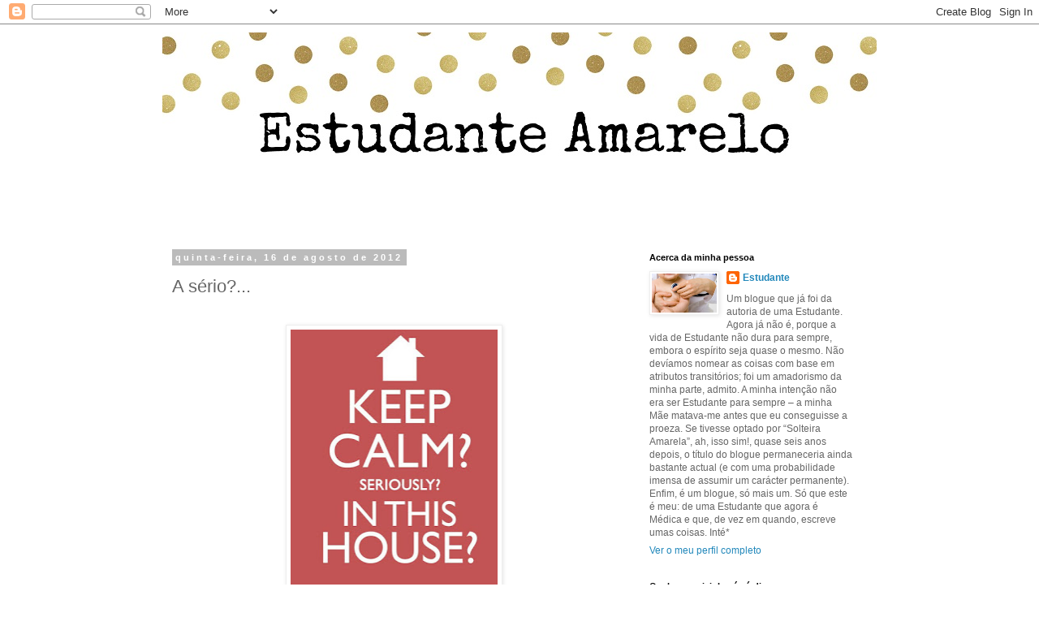

--- FILE ---
content_type: text/html; charset=UTF-8
request_url: https://estudanteamarelo.blogspot.com/2012/08/a-serio.html?showComment=1345190723170
body_size: 29723
content:
<!DOCTYPE html>
<html class='v2' dir='ltr' lang='pt-PT'>
<head>
<link href='https://www.blogger.com/static/v1/widgets/4128112664-css_bundle_v2.css' rel='stylesheet' type='text/css'/>
<meta content='width=1100' name='viewport'/>
<meta content='text/html; charset=UTF-8' http-equiv='Content-Type'/>
<meta content='blogger' name='generator'/>
<link href='https://estudanteamarelo.blogspot.com/favicon.ico' rel='icon' type='image/x-icon'/>
<link href='http://estudanteamarelo.blogspot.com/2012/08/a-serio.html' rel='canonical'/>
<link rel="alternate" type="application/atom+xml" title="Estudante Amarelo - Atom" href="https://estudanteamarelo.blogspot.com/feeds/posts/default" />
<link rel="alternate" type="application/rss+xml" title="Estudante Amarelo - RSS" href="https://estudanteamarelo.blogspot.com/feeds/posts/default?alt=rss" />
<link rel="service.post" type="application/atom+xml" title="Estudante Amarelo - Atom" href="https://www.blogger.com/feeds/2412442833975292993/posts/default" />

<link rel="alternate" type="application/atom+xml" title="Estudante Amarelo - Atom" href="https://estudanteamarelo.blogspot.com/feeds/6269656541256771429/comments/default" />
<!--Can't find substitution for tag [blog.ieCssRetrofitLinks]-->
<link href='https://blogger.googleusercontent.com/img/b/R29vZ2xl/AVvXsEidE8CZCY8Ig4-wB8Ugowd4wtnhf2ABUpfBIkkMuVkMCt5-60WJ1iyGI9cHVVkFqrJpCH5amTMGGI5gmk4-I29LV7tQclxhkWqj19BfoLBJS09xt8h3yKXMWe4pcxF73U2irMzooxSRci8/s320/79.jpg' rel='image_src'/>
<meta content='http://estudanteamarelo.blogspot.com/2012/08/a-serio.html' property='og:url'/>
<meta content='A sério?...' property='og:title'/>
<meta content='         E está caracterizada a minha família.                Inté*' property='og:description'/>
<meta content='https://blogger.googleusercontent.com/img/b/R29vZ2xl/AVvXsEidE8CZCY8Ig4-wB8Ugowd4wtnhf2ABUpfBIkkMuVkMCt5-60WJ1iyGI9cHVVkFqrJpCH5amTMGGI5gmk4-I29LV7tQclxhkWqj19BfoLBJS09xt8h3yKXMWe4pcxF73U2irMzooxSRci8/w1200-h630-p-k-no-nu/79.jpg' property='og:image'/>
<title>Estudante Amarelo: A sério?...</title>
<style id='page-skin-1' type='text/css'><!--
/*
-----------------------------------------------
Blogger Template Style
Name:     Simple
Designer: Blogger
URL:      www.blogger.com
----------------------------------------------- */
/* Content
----------------------------------------------- */
body {
font: normal normal 12px 'Trebuchet MS', Trebuchet, Verdana, sans-serif;
color: #666666;
background: #ffffff none repeat scroll top left;
padding: 0 0 0 0;
}
html body .region-inner {
min-width: 0;
max-width: 100%;
width: auto;
}
h2 {
font-size: 22px;
}
a:link {
text-decoration:none;
color: #2288bb;
}
a:visited {
text-decoration:none;
color: #888888;
}
a:hover {
text-decoration:underline;
color: #33aaff;
}
.body-fauxcolumn-outer .fauxcolumn-inner {
background: transparent none repeat scroll top left;
_background-image: none;
}
.body-fauxcolumn-outer .cap-top {
position: absolute;
z-index: 1;
height: 400px;
width: 100%;
}
.body-fauxcolumn-outer .cap-top .cap-left {
width: 100%;
background: transparent none repeat-x scroll top left;
_background-image: none;
}
.content-outer {
-moz-box-shadow: 0 0 0 rgba(0, 0, 0, .15);
-webkit-box-shadow: 0 0 0 rgba(0, 0, 0, .15);
-goog-ms-box-shadow: 0 0 0 #333333;
box-shadow: 0 0 0 rgba(0, 0, 0, .15);
margin-bottom: 1px;
}
.content-inner {
padding: 10px 40px;
}
.content-inner {
background-color: #ffffff;
}
/* Header
----------------------------------------------- */
.header-outer {
background: transparent none repeat-x scroll 0 -400px;
_background-image: none;
}
.Header h1 {
font: normal normal 40px 'Trebuchet MS',Trebuchet,Verdana,sans-serif;
color: #000000;
text-shadow: 0 0 0 rgba(0, 0, 0, .2);
}
.Header h1 a {
color: #000000;
}
.Header .description {
font-size: 18px;
color: #000000;
}
.header-inner .Header .titlewrapper {
padding: 22px 0;
}
.header-inner .Header .descriptionwrapper {
padding: 0 0;
}
/* Tabs
----------------------------------------------- */
.tabs-inner .section:first-child {
border-top: 0 solid #dddddd;
}
.tabs-inner .section:first-child ul {
margin-top: -1px;
border-top: 1px solid #dddddd;
border-left: 1px solid #dddddd;
border-right: 1px solid #dddddd;
}
.tabs-inner .widget ul {
background: transparent none repeat-x scroll 0 -800px;
_background-image: none;
border-bottom: 1px solid #dddddd;
margin-top: 0;
margin-left: -30px;
margin-right: -30px;
}
.tabs-inner .widget li a {
display: inline-block;
padding: .6em 1em;
font: normal normal 12px 'Trebuchet MS', Trebuchet, Verdana, sans-serif;
color: #000000;
border-left: 1px solid #ffffff;
border-right: 1px solid #dddddd;
}
.tabs-inner .widget li:first-child a {
border-left: none;
}
.tabs-inner .widget li.selected a, .tabs-inner .widget li a:hover {
color: #000000;
background-color: #eeeeee;
text-decoration: none;
}
/* Columns
----------------------------------------------- */
.main-outer {
border-top: 0 solid transparent;
}
.fauxcolumn-left-outer .fauxcolumn-inner {
border-right: 1px solid transparent;
}
.fauxcolumn-right-outer .fauxcolumn-inner {
border-left: 1px solid transparent;
}
/* Headings
----------------------------------------------- */
div.widget > h2,
div.widget h2.title {
margin: 0 0 1em 0;
font: normal bold 11px 'Trebuchet MS',Trebuchet,Verdana,sans-serif;
color: #000000;
}
/* Widgets
----------------------------------------------- */
.widget .zippy {
color: #999999;
text-shadow: 2px 2px 1px rgba(0, 0, 0, .1);
}
.widget .popular-posts ul {
list-style: none;
}
/* Posts
----------------------------------------------- */
h2.date-header {
font: normal bold 11px Arial, Tahoma, Helvetica, FreeSans, sans-serif;
}
.date-header span {
background-color: #bbbbbb;
color: #ffffff;
padding: 0.4em;
letter-spacing: 3px;
margin: inherit;
}
.main-inner {
padding-top: 35px;
padding-bottom: 65px;
}
.main-inner .column-center-inner {
padding: 0 0;
}
.main-inner .column-center-inner .section {
margin: 0 1em;
}
.post {
margin: 0 0 45px 0;
}
h3.post-title, .comments h4 {
font: normal normal 22px 'Trebuchet MS',Trebuchet,Verdana,sans-serif;
margin: .75em 0 0;
}
.post-body {
font-size: 110%;
line-height: 1.4;
position: relative;
}
.post-body img, .post-body .tr-caption-container, .Profile img, .Image img,
.BlogList .item-thumbnail img {
padding: 2px;
background: #ffffff;
border: 1px solid #eeeeee;
-moz-box-shadow: 1px 1px 5px rgba(0, 0, 0, .1);
-webkit-box-shadow: 1px 1px 5px rgba(0, 0, 0, .1);
box-shadow: 1px 1px 5px rgba(0, 0, 0, .1);
}
.post-body img, .post-body .tr-caption-container {
padding: 5px;
}
.post-body .tr-caption-container {
color: #666666;
}
.post-body .tr-caption-container img {
padding: 0;
background: transparent;
border: none;
-moz-box-shadow: 0 0 0 rgba(0, 0, 0, .1);
-webkit-box-shadow: 0 0 0 rgba(0, 0, 0, .1);
box-shadow: 0 0 0 rgba(0, 0, 0, .1);
}
.post-header {
margin: 0 0 1.5em;
line-height: 1.6;
font-size: 90%;
}
.post-footer {
margin: 20px -2px 0;
padding: 5px 10px;
color: #666666;
background-color: #eeeeee;
border-bottom: 1px solid #eeeeee;
line-height: 1.6;
font-size: 90%;
}
#comments .comment-author {
padding-top: 1.5em;
border-top: 1px solid transparent;
background-position: 0 1.5em;
}
#comments .comment-author:first-child {
padding-top: 0;
border-top: none;
}
.avatar-image-container {
margin: .2em 0 0;
}
#comments .avatar-image-container img {
border: 1px solid #eeeeee;
}
/* Comments
----------------------------------------------- */
.comments .comments-content .icon.blog-author {
background-repeat: no-repeat;
background-image: url([data-uri]);
}
.comments .comments-content .loadmore a {
border-top: 1px solid #999999;
border-bottom: 1px solid #999999;
}
.comments .comment-thread.inline-thread {
background-color: #eeeeee;
}
.comments .continue {
border-top: 2px solid #999999;
}
/* Accents
---------------------------------------------- */
.section-columns td.columns-cell {
border-left: 1px solid transparent;
}
.blog-pager {
background: transparent url(https://resources.blogblog.com/blogblog/data/1kt/simple/paging_dot.png) repeat-x scroll top center;
}
.blog-pager-older-link, .home-link,
.blog-pager-newer-link {
background-color: #ffffff;
padding: 5px;
}
.footer-outer {
border-top: 1px dashed #bbbbbb;
}
/* Mobile
----------------------------------------------- */
body.mobile  {
background-size: auto;
}
.mobile .body-fauxcolumn-outer {
background: transparent none repeat scroll top left;
}
.mobile .body-fauxcolumn-outer .cap-top {
background-size: 100% auto;
}
.mobile .content-outer {
-webkit-box-shadow: 0 0 3px rgba(0, 0, 0, .15);
box-shadow: 0 0 3px rgba(0, 0, 0, .15);
}
.mobile .tabs-inner .widget ul {
margin-left: 0;
margin-right: 0;
}
.mobile .post {
margin: 0;
}
.mobile .main-inner .column-center-inner .section {
margin: 0;
}
.mobile .date-header span {
padding: 0.1em 10px;
margin: 0 -10px;
}
.mobile h3.post-title {
margin: 0;
}
.mobile .blog-pager {
background: transparent none no-repeat scroll top center;
}
.mobile .footer-outer {
border-top: none;
}
.mobile .main-inner, .mobile .footer-inner {
background-color: #ffffff;
}
.mobile-index-contents {
color: #666666;
}
.mobile-link-button {
background-color: #2288bb;
}
.mobile-link-button a:link, .mobile-link-button a:visited {
color: #ffffff;
}
.mobile .tabs-inner .section:first-child {
border-top: none;
}
.mobile .tabs-inner .PageList .widget-content {
background-color: #eeeeee;
color: #000000;
border-top: 1px solid #dddddd;
border-bottom: 1px solid #dddddd;
}
.mobile .tabs-inner .PageList .widget-content .pagelist-arrow {
border-left: 1px solid #dddddd;
}

--></style>
<style id='template-skin-1' type='text/css'><!--
body {
min-width: 960px;
}
.content-outer, .content-fauxcolumn-outer, .region-inner {
min-width: 960px;
max-width: 960px;
_width: 960px;
}
.main-inner .columns {
padding-left: 0;
padding-right: 310px;
}
.main-inner .fauxcolumn-center-outer {
left: 0;
right: 310px;
/* IE6 does not respect left and right together */
_width: expression(this.parentNode.offsetWidth -
parseInt("0") -
parseInt("310px") + 'px');
}
.main-inner .fauxcolumn-left-outer {
width: 0;
}
.main-inner .fauxcolumn-right-outer {
width: 310px;
}
.main-inner .column-left-outer {
width: 0;
right: 100%;
margin-left: -0;
}
.main-inner .column-right-outer {
width: 310px;
margin-right: -310px;
}
#layout {
min-width: 0;
}
#layout .content-outer {
min-width: 0;
width: 800px;
}
#layout .region-inner {
min-width: 0;
width: auto;
}
body#layout div.add_widget {
padding: 8px;
}
body#layout div.add_widget a {
margin-left: 32px;
}
--></style>
<link href='https://www.blogger.com/dyn-css/authorization.css?targetBlogID=2412442833975292993&amp;zx=9fbe655a-59b8-4ca8-bae3-da5c437e2a24' media='none' onload='if(media!=&#39;all&#39;)media=&#39;all&#39;' rel='stylesheet'/><noscript><link href='https://www.blogger.com/dyn-css/authorization.css?targetBlogID=2412442833975292993&amp;zx=9fbe655a-59b8-4ca8-bae3-da5c437e2a24' rel='stylesheet'/></noscript>
<meta name='google-adsense-platform-account' content='ca-host-pub-1556223355139109'/>
<meta name='google-adsense-platform-domain' content='blogspot.com'/>

</head>
<body class='loading variant-simplysimple'>
<div class='navbar section' id='navbar' name='Navbar'><div class='widget Navbar' data-version='1' id='Navbar1'><script type="text/javascript">
    function setAttributeOnload(object, attribute, val) {
      if(window.addEventListener) {
        window.addEventListener('load',
          function(){ object[attribute] = val; }, false);
      } else {
        window.attachEvent('onload', function(){ object[attribute] = val; });
      }
    }
  </script>
<div id="navbar-iframe-container"></div>
<script type="text/javascript" src="https://apis.google.com/js/platform.js"></script>
<script type="text/javascript">
      gapi.load("gapi.iframes:gapi.iframes.style.bubble", function() {
        if (gapi.iframes && gapi.iframes.getContext) {
          gapi.iframes.getContext().openChild({
              url: 'https://www.blogger.com/navbar/2412442833975292993?po\x3d6269656541256771429\x26origin\x3dhttps://estudanteamarelo.blogspot.com',
              where: document.getElementById("navbar-iframe-container"),
              id: "navbar-iframe"
          });
        }
      });
    </script><script type="text/javascript">
(function() {
var script = document.createElement('script');
script.type = 'text/javascript';
script.src = '//pagead2.googlesyndication.com/pagead/js/google_top_exp.js';
var head = document.getElementsByTagName('head')[0];
if (head) {
head.appendChild(script);
}})();
</script>
</div></div>
<div class='body-fauxcolumns'>
<div class='fauxcolumn-outer body-fauxcolumn-outer'>
<div class='cap-top'>
<div class='cap-left'></div>
<div class='cap-right'></div>
</div>
<div class='fauxborder-left'>
<div class='fauxborder-right'></div>
<div class='fauxcolumn-inner'>
</div>
</div>
<div class='cap-bottom'>
<div class='cap-left'></div>
<div class='cap-right'></div>
</div>
</div>
</div>
<div class='content'>
<div class='content-fauxcolumns'>
<div class='fauxcolumn-outer content-fauxcolumn-outer'>
<div class='cap-top'>
<div class='cap-left'></div>
<div class='cap-right'></div>
</div>
<div class='fauxborder-left'>
<div class='fauxborder-right'></div>
<div class='fauxcolumn-inner'>
</div>
</div>
<div class='cap-bottom'>
<div class='cap-left'></div>
<div class='cap-right'></div>
</div>
</div>
</div>
<div class='content-outer'>
<div class='content-cap-top cap-top'>
<div class='cap-left'></div>
<div class='cap-right'></div>
</div>
<div class='fauxborder-left content-fauxborder-left'>
<div class='fauxborder-right content-fauxborder-right'></div>
<div class='content-inner'>
<header>
<div class='header-outer'>
<div class='header-cap-top cap-top'>
<div class='cap-left'></div>
<div class='cap-right'></div>
</div>
<div class='fauxborder-left header-fauxborder-left'>
<div class='fauxborder-right header-fauxborder-right'></div>
<div class='region-inner header-inner'>
<div class='header section' id='header' name='Cabeçalho'><div class='widget Header' data-version='1' id='Header1'>
<div id='header-inner'>
<a href='https://estudanteamarelo.blogspot.com/' style='display: block'>
<img alt='Estudante Amarelo' height='236px; ' id='Header1_headerimg' src='https://blogger.googleusercontent.com/img/b/R29vZ2xl/AVvXsEgfbymO8_czNHjyTmqspElcasxXIIhBkDnEq4L5Hx3bEzrvPEC5EspJbpu6xk6wqpj6T9u0fN8vgSHXLOkktVFF-W26JxHncAVj5aUfpDMYMwtdQInf-UAqX_HgexU_0ADcY5yRjvjHt8Q/s1600/header1.jpg' style='display: block' width='900px; '/>
</a>
</div>
</div></div>
</div>
</div>
<div class='header-cap-bottom cap-bottom'>
<div class='cap-left'></div>
<div class='cap-right'></div>
</div>
</div>
</header>
<div class='tabs-outer'>
<div class='tabs-cap-top cap-top'>
<div class='cap-left'></div>
<div class='cap-right'></div>
</div>
<div class='fauxborder-left tabs-fauxborder-left'>
<div class='fauxborder-right tabs-fauxborder-right'></div>
<div class='region-inner tabs-inner'>
<div class='tabs no-items section' id='crosscol' name='Entre colunas'></div>
<div class='tabs no-items section' id='crosscol-overflow' name='Cross-Column 2'></div>
</div>
</div>
<div class='tabs-cap-bottom cap-bottom'>
<div class='cap-left'></div>
<div class='cap-right'></div>
</div>
</div>
<div class='main-outer'>
<div class='main-cap-top cap-top'>
<div class='cap-left'></div>
<div class='cap-right'></div>
</div>
<div class='fauxborder-left main-fauxborder-left'>
<div class='fauxborder-right main-fauxborder-right'></div>
<div class='region-inner main-inner'>
<div class='columns fauxcolumns'>
<div class='fauxcolumn-outer fauxcolumn-center-outer'>
<div class='cap-top'>
<div class='cap-left'></div>
<div class='cap-right'></div>
</div>
<div class='fauxborder-left'>
<div class='fauxborder-right'></div>
<div class='fauxcolumn-inner'>
</div>
</div>
<div class='cap-bottom'>
<div class='cap-left'></div>
<div class='cap-right'></div>
</div>
</div>
<div class='fauxcolumn-outer fauxcolumn-left-outer'>
<div class='cap-top'>
<div class='cap-left'></div>
<div class='cap-right'></div>
</div>
<div class='fauxborder-left'>
<div class='fauxborder-right'></div>
<div class='fauxcolumn-inner'>
</div>
</div>
<div class='cap-bottom'>
<div class='cap-left'></div>
<div class='cap-right'></div>
</div>
</div>
<div class='fauxcolumn-outer fauxcolumn-right-outer'>
<div class='cap-top'>
<div class='cap-left'></div>
<div class='cap-right'></div>
</div>
<div class='fauxborder-left'>
<div class='fauxborder-right'></div>
<div class='fauxcolumn-inner'>
</div>
</div>
<div class='cap-bottom'>
<div class='cap-left'></div>
<div class='cap-right'></div>
</div>
</div>
<!-- corrects IE6 width calculation -->
<div class='columns-inner'>
<div class='column-center-outer'>
<div class='column-center-inner'>
<div class='main section' id='main' name='Principal'><div class='widget Blog' data-version='1' id='Blog1'>
<div class='blog-posts hfeed'>

          <div class="date-outer">
        
<h2 class='date-header'><span>quinta-feira, 16 de agosto de 2012</span></h2>

          <div class="date-posts">
        
<div class='post-outer'>
<div class='post hentry uncustomized-post-template' itemprop='blogPost' itemscope='itemscope' itemtype='http://schema.org/BlogPosting'>
<meta content='https://blogger.googleusercontent.com/img/b/R29vZ2xl/AVvXsEidE8CZCY8Ig4-wB8Ugowd4wtnhf2ABUpfBIkkMuVkMCt5-60WJ1iyGI9cHVVkFqrJpCH5amTMGGI5gmk4-I29LV7tQclxhkWqj19BfoLBJS09xt8h3yKXMWe4pcxF73U2irMzooxSRci8/s320/79.jpg' itemprop='image_url'/>
<meta content='2412442833975292993' itemprop='blogId'/>
<meta content='6269656541256771429' itemprop='postId'/>
<a name='6269656541256771429'></a>
<h3 class='post-title entry-title' itemprop='name'>
A sério?...
</h3>
<div class='post-header'>
<div class='post-header-line-1'></div>
</div>
<div class='post-body entry-content' id='post-body-6269656541256771429' itemprop='description articleBody'>
<div class="separator" style="clear: both; text-align: center;">
<br /></div>
<div class="separator" style="clear: both; text-align: center;">
<a href="https://blogger.googleusercontent.com/img/b/R29vZ2xl/AVvXsEidE8CZCY8Ig4-wB8Ugowd4wtnhf2ABUpfBIkkMuVkMCt5-60WJ1iyGI9cHVVkFqrJpCH5amTMGGI5gmk4-I29LV7tQclxhkWqj19BfoLBJS09xt8h3yKXMWe4pcxF73U2irMzooxSRci8/s1600/79.jpg" imageanchor="1" style="margin-left: 1em; margin-right: 1em;"><img border="0" height="320" src="https://blogger.googleusercontent.com/img/b/R29vZ2xl/AVvXsEidE8CZCY8Ig4-wB8Ugowd4wtnhf2ABUpfBIkkMuVkMCt5-60WJ1iyGI9cHVVkFqrJpCH5amTMGGI5gmk4-I29LV7tQclxhkWqj19BfoLBJS09xt8h3yKXMWe4pcxF73U2irMzooxSRci8/s320/79.jpg" width="255" /></a></div>
<div style="text-align: justify;">
<br /></div>
<div style="text-align: justify;">
</div>
<div style="text-align: justify;">
<span style="font-family: &quot;Trebuchet MS&quot;, sans-serif;">E está caracterizada a minha família.</span></div>
<div style="text-align: justify;">
<span style="font-family: Trebuchet MS;"></span>&nbsp;</div>
<div style="text-align: justify;">
<span style="font-family: Trebuchet MS;"></span>&nbsp;</div>
<div style="text-align: justify;">
<span style="font-family: Trebuchet MS;"></span>&nbsp;</div>
<div style="text-align: justify;">
<br /></div>
<span style="font-family: &quot;Trebuchet MS&quot;, sans-serif;"></span><span style="font-family: &quot;Trebuchet MS&quot;, sans-serif;"><em>Inté*</em></span>
<div style='clear: both;'></div>
</div>
<div class='post-footer'>
<div class='post-footer-line post-footer-line-1'>
<span class='post-author vcard'>
Publicada por
<span class='fn' itemprop='author' itemscope='itemscope' itemtype='http://schema.org/Person'>
<meta content='https://www.blogger.com/profile/13358493380348647571' itemprop='url'/>
<a class='g-profile' href='https://www.blogger.com/profile/13358493380348647571' rel='author' title='author profile'>
<span itemprop='name'>Estudante</span>
</a>
</span>
</span>
<span class='post-timestamp'>
</span>
<span class='post-comment-link'>
</span>
<span class='post-icons'>
<span class='item-control blog-admin pid-428103414'>
<a href='https://www.blogger.com/post-edit.g?blogID=2412442833975292993&postID=6269656541256771429&from=pencil' title='Editar mensagem'>
<img alt='' class='icon-action' height='18' src='https://resources.blogblog.com/img/icon18_edit_allbkg.gif' width='18'/>
</a>
</span>
</span>
<div class='post-share-buttons goog-inline-block'>
</div>
</div>
<div class='post-footer-line post-footer-line-2'>
<span class='post-labels'>
Etiquetas:
<a href='https://estudanteamarelo.blogspot.com/search/label/Fam%C3%ADlia' rel='tag'>Família</a>
</span>
</div>
<div class='post-footer-line post-footer-line-3'>
<span class='post-location'>
</span>
</div>
</div>
</div>
<div class='comments' id='comments'>
<a name='comments'></a>
<h4>13 comentários:</h4>
<div id='Blog1_comments-block-wrapper'>
<dl class='avatar-comment-indent' id='comments-block'>
<dt class='comment-author ' id='c6251172270663144099'>
<a name='c6251172270663144099'></a>
<div class="avatar-image-container vcard"><span dir="ltr"><a href="https://www.blogger.com/profile/00543344769884664643" target="" rel="nofollow" onclick="" class="avatar-hovercard" id="av-6251172270663144099-00543344769884664643"><img src="https://resources.blogblog.com/img/blank.gif" width="35" height="35" class="delayLoad" style="display: none;" longdesc="//blogger.googleusercontent.com/img/b/R29vZ2xl/AVvXsEjjGzIIyr4pZTNb5Glj1GIFGYR3tjXq2pD6MOlvfxxXRCQ5GDqe3ICn4H6WDUNZv0CvHsNupu4rkqeGx-uANlBHe4_ibc4Saqyw8XO-JUPRzvLIDsTs5HkgTnUN1c5JpQ/s45-c/*" alt="" title="Sem a&ccedil;ucar, se faz favor -">

<noscript><img src="//blogger.googleusercontent.com/img/b/R29vZ2xl/AVvXsEjjGzIIyr4pZTNb5Glj1GIFGYR3tjXq2pD6MOlvfxxXRCQ5GDqe3ICn4H6WDUNZv0CvHsNupu4rkqeGx-uANlBHe4_ibc4Saqyw8XO-JUPRzvLIDsTs5HkgTnUN1c5JpQ/s45-c/*" width="35" height="35" class="photo" alt=""></noscript></a></span></div>
<a href='https://www.blogger.com/profile/00543344769884664643' rel='nofollow'>Sem açucar, se faz favor -</a>
disse...
</dt>
<dd class='comment-body' id='Blog1_cmt-6251172270663144099'>
<p>
eheh a tua e a minha!! <br />estes cartazes do keep calm sabem sempre o que dizer lol
</p>
</dd>
<dd class='comment-footer'>
<span class='comment-timestamp'>
<a href='https://estudanteamarelo.blogspot.com/2012/08/a-serio.html?showComment=1345113001666#c6251172270663144099' title='comment permalink'>
16 agosto, 2012
</a>
<span class='item-control blog-admin pid-842764587'>
<a class='comment-delete' href='https://www.blogger.com/comment/delete/2412442833975292993/6251172270663144099' title='Eliminar comentário'>
<img src='https://resources.blogblog.com/img/icon_delete13.gif'/>
</a>
</span>
</span>
</dd>
<dt class='comment-author ' id='c2377442355085737632'>
<a name='c2377442355085737632'></a>
<div class="avatar-image-container vcard"><span dir="ltr"><a href="https://www.blogger.com/profile/03822699148258326945" target="" rel="nofollow" onclick="" class="avatar-hovercard" id="av-2377442355085737632-03822699148258326945"><img src="https://resources.blogblog.com/img/blank.gif" width="35" height="35" class="delayLoad" style="display: none;" longdesc="//blogger.googleusercontent.com/img/b/R29vZ2xl/AVvXsEjaKypo7CED8x2MqUwPcSkZ9LmTyjIxdgiigQuYChTUlnJnfg5ilY3HlbJ8gkLoUFl_ZDK7xxo-k_v57pi8vZXmljIi3IaJ_nVScAu9XfqSWKsevOg5DxIqLoCjSH_PRXI/s45-c/*" alt="" title="Z&eacute; da Trouxa">

<noscript><img src="//blogger.googleusercontent.com/img/b/R29vZ2xl/AVvXsEjaKypo7CED8x2MqUwPcSkZ9LmTyjIxdgiigQuYChTUlnJnfg5ilY3HlbJ8gkLoUFl_ZDK7xxo-k_v57pi8vZXmljIi3IaJ_nVScAu9XfqSWKsevOg5DxIqLoCjSH_PRXI/s45-c/*" width="35" height="35" class="photo" alt=""></noscript></a></span></div>
<a href='https://www.blogger.com/profile/03822699148258326945' rel='nofollow'>Zé da Trouxa</a>
disse...
</dt>
<dd class='comment-body' id='Blog1_cmt-2377442355085737632'>
<p>
E a minha... ;)
</p>
</dd>
<dd class='comment-footer'>
<span class='comment-timestamp'>
<a href='https://estudanteamarelo.blogspot.com/2012/08/a-serio.html?showComment=1345121456938#c2377442355085737632' title='comment permalink'>
16 agosto, 2012
</a>
<span class='item-control blog-admin pid-114855812'>
<a class='comment-delete' href='https://www.blogger.com/comment/delete/2412442833975292993/2377442355085737632' title='Eliminar comentário'>
<img src='https://resources.blogblog.com/img/icon_delete13.gif'/>
</a>
</span>
</span>
</dd>
<dt class='comment-author ' id='c2819450567926199866'>
<a name='c2819450567926199866'></a>
<div class="avatar-image-container vcard"><span dir="ltr"><a href="https://www.blogger.com/profile/03335655575406494279" target="" rel="nofollow" onclick="" class="avatar-hovercard" id="av-2819450567926199866-03335655575406494279"><img src="https://resources.blogblog.com/img/blank.gif" width="35" height="35" class="delayLoad" style="display: none;" longdesc="//blogger.googleusercontent.com/img/b/R29vZ2xl/AVvXsEhzfLM29MoSUor_JR0o0KsR2qcOIu6U71NJf-vl7px7GI8xFmHpMFVrNyUbfcvusFE9h1e23q3hxXgPAQMNJXt1hWahD96V7vFlbeZZf8pnHmJwT4Z_RtqEryR13nUbLlo/s45-c/large543.png" alt="" title="Pretty in Pink">

<noscript><img src="//blogger.googleusercontent.com/img/b/R29vZ2xl/AVvXsEhzfLM29MoSUor_JR0o0KsR2qcOIu6U71NJf-vl7px7GI8xFmHpMFVrNyUbfcvusFE9h1e23q3hxXgPAQMNJXt1hWahD96V7vFlbeZZf8pnHmJwT4Z_RtqEryR13nUbLlo/s45-c/large543.png" width="35" height="35" class="photo" alt=""></noscript></a></span></div>
<a href='https://www.blogger.com/profile/03335655575406494279' rel='nofollow'>Pretty in Pink</a>
disse...
</dt>
<dd class='comment-body' id='Blog1_cmt-2819450567926199866'>
<p>
LOL também acho que faz sentido no meu caso =P<br /><br />Beijinho*
</p>
</dd>
<dd class='comment-footer'>
<span class='comment-timestamp'>
<a href='https://estudanteamarelo.blogspot.com/2012/08/a-serio.html?showComment=1345130015104#c2819450567926199866' title='comment permalink'>
16 agosto, 2012
</a>
<span class='item-control blog-admin pid-1232304901'>
<a class='comment-delete' href='https://www.blogger.com/comment/delete/2412442833975292993/2819450567926199866' title='Eliminar comentário'>
<img src='https://resources.blogblog.com/img/icon_delete13.gif'/>
</a>
</span>
</span>
</dd>
<dt class='comment-author ' id='c2946432678952342587'>
<a name='c2946432678952342587'></a>
<div class="avatar-image-container vcard"><span dir="ltr"><a href="https://www.blogger.com/profile/11438902189251664059" target="" rel="nofollow" onclick="" class="avatar-hovercard" id="av-2946432678952342587-11438902189251664059"><img src="https://resources.blogblog.com/img/blank.gif" width="35" height="35" class="delayLoad" style="display: none;" longdesc="//blogger.googleusercontent.com/img/b/R29vZ2xl/AVvXsEiXGl2-WVjigfn0dJLJC3EhjzYnyrU1w-AV4zoHAoNfduJBLPjVIrWKCplYB_FQpNG9--IRw9aT7baN6nioJ8XvHOveymJwYmTSevW8IS-a3B7UR5GSX1Dr34ea0MVb5w/s45-c/4ddec6e191684b5268a3350daa98f5a1.jpg" alt="" title="Last Lion">

<noscript><img src="//blogger.googleusercontent.com/img/b/R29vZ2xl/AVvXsEiXGl2-WVjigfn0dJLJC3EhjzYnyrU1w-AV4zoHAoNfduJBLPjVIrWKCplYB_FQpNG9--IRw9aT7baN6nioJ8XvHOveymJwYmTSevW8IS-a3B7UR5GSX1Dr34ea0MVb5w/s45-c/4ddec6e191684b5268a3350daa98f5a1.jpg" width="35" height="35" class="photo" alt=""></noscript></a></span></div>
<a href='https://www.blogger.com/profile/11438902189251664059' rel='nofollow'>Last Lion</a>
disse...
</dt>
<dd class='comment-body' id='Blog1_cmt-2946432678952342587'>
<p>
Todas as familias são loucas aos nossos olhos! :)<br />heheheh<br />A minha não foge à regra! :P<br /><br />beijinhos
</p>
</dd>
<dd class='comment-footer'>
<span class='comment-timestamp'>
<a href='https://estudanteamarelo.blogspot.com/2012/08/a-serio.html?showComment=1345132115960#c2946432678952342587' title='comment permalink'>
16 agosto, 2012
</a>
<span class='item-control blog-admin pid-1282391976'>
<a class='comment-delete' href='https://www.blogger.com/comment/delete/2412442833975292993/2946432678952342587' title='Eliminar comentário'>
<img src='https://resources.blogblog.com/img/icon_delete13.gif'/>
</a>
</span>
</span>
</dd>
<dt class='comment-author ' id='c7965509283266681929'>
<a name='c7965509283266681929'></a>
<div class="avatar-image-container vcard"><span dir="ltr"><a href="https://www.blogger.com/profile/11438902189251664059" target="" rel="nofollow" onclick="" class="avatar-hovercard" id="av-7965509283266681929-11438902189251664059"><img src="https://resources.blogblog.com/img/blank.gif" width="35" height="35" class="delayLoad" style="display: none;" longdesc="//blogger.googleusercontent.com/img/b/R29vZ2xl/AVvXsEiXGl2-WVjigfn0dJLJC3EhjzYnyrU1w-AV4zoHAoNfduJBLPjVIrWKCplYB_FQpNG9--IRw9aT7baN6nioJ8XvHOveymJwYmTSevW8IS-a3B7UR5GSX1Dr34ea0MVb5w/s45-c/4ddec6e191684b5268a3350daa98f5a1.jpg" alt="" title="Last Lion">

<noscript><img src="//blogger.googleusercontent.com/img/b/R29vZ2xl/AVvXsEiXGl2-WVjigfn0dJLJC3EhjzYnyrU1w-AV4zoHAoNfduJBLPjVIrWKCplYB_FQpNG9--IRw9aT7baN6nioJ8XvHOveymJwYmTSevW8IS-a3B7UR5GSX1Dr34ea0MVb5w/s45-c/4ddec6e191684b5268a3350daa98f5a1.jpg" width="35" height="35" class="photo" alt=""></noscript></a></span></div>
<a href='https://www.blogger.com/profile/11438902189251664059' rel='nofollow'>Last Lion</a>
disse...
</dt>
<dd class='comment-body' id='Blog1_cmt-7965509283266681929'>
<p>
Todas as familias são loucas aos nossos olhos! :)<br />heheheh<br />A minha não foge à regra! :P<br /><br />beijinhos
</p>
</dd>
<dd class='comment-footer'>
<span class='comment-timestamp'>
<a href='https://estudanteamarelo.blogspot.com/2012/08/a-serio.html?showComment=1345132116188#c7965509283266681929' title='comment permalink'>
16 agosto, 2012
</a>
<span class='item-control blog-admin pid-1282391976'>
<a class='comment-delete' href='https://www.blogger.com/comment/delete/2412442833975292993/7965509283266681929' title='Eliminar comentário'>
<img src='https://resources.blogblog.com/img/icon_delete13.gif'/>
</a>
</span>
</span>
</dd>
<dt class='comment-author ' id='c6479443546213018739'>
<a name='c6479443546213018739'></a>
<div class="avatar-image-container vcard"><span dir="ltr"><a href="https://www.blogger.com/profile/17416549684956089916" target="" rel="nofollow" onclick="" class="avatar-hovercard" id="av-6479443546213018739-17416549684956089916"><img src="https://resources.blogblog.com/img/blank.gif" width="35" height="35" class="delayLoad" style="display: none;" longdesc="//blogger.googleusercontent.com/img/b/R29vZ2xl/AVvXsEiJc4JiBWb9SXDMbwr-JRv8gV0v8B5PbxY0_g455i42DObLq7WGNXkKFmXHahG6zykRHIGeKQbSPGdoBxOnuCil4wcVBGzQ8yopCWLtCTtJq5TPUAYt4Y5TwvSwSIX5fg/s45-c/_20171229_204956.JPG" alt="" title="Ana C. Martins">

<noscript><img src="//blogger.googleusercontent.com/img/b/R29vZ2xl/AVvXsEiJc4JiBWb9SXDMbwr-JRv8gV0v8B5PbxY0_g455i42DObLq7WGNXkKFmXHahG6zykRHIGeKQbSPGdoBxOnuCil4wcVBGzQ8yopCWLtCTtJq5TPUAYt4Y5TwvSwSIX5fg/s45-c/_20171229_204956.JPG" width="35" height="35" class="photo" alt=""></noscript></a></span></div>
<a href='https://www.blogger.com/profile/17416549684956089916' rel='nofollow'>Ana C. Martins</a>
disse...
</dt>
<dd class='comment-body' id='Blog1_cmt-6479443546213018739'>
<p>
Pois e na minha idém aspas a isso tudo. :)
</p>
</dd>
<dd class='comment-footer'>
<span class='comment-timestamp'>
<a href='https://estudanteamarelo.blogspot.com/2012/08/a-serio.html?showComment=1345140180563#c6479443546213018739' title='comment permalink'>
16 agosto, 2012
</a>
<span class='item-control blog-admin pid-2105278936'>
<a class='comment-delete' href='https://www.blogger.com/comment/delete/2412442833975292993/6479443546213018739' title='Eliminar comentário'>
<img src='https://resources.blogblog.com/img/icon_delete13.gif'/>
</a>
</span>
</span>
</dd>
<dt class='comment-author ' id='c2767171119535180512'>
<a name='c2767171119535180512'></a>
<div class="avatar-image-container vcard"><span dir="ltr"><a href="https://www.blogger.com/profile/14219459781909305150" target="" rel="nofollow" onclick="" class="avatar-hovercard" id="av-2767171119535180512-14219459781909305150"><img src="https://resources.blogblog.com/img/blank.gif" width="35" height="35" class="delayLoad" style="display: none;" longdesc="//blogger.googleusercontent.com/img/b/R29vZ2xl/AVvXsEjAx6jlUavx-1zIyumvzinHEB9PBf0mBbMaQvPUdAR0Yp4V4FrZJLeLLDwRSgdr7b0wBTLoFJwF8AvJKdUXlvlgQiRQA7LaoDYKQCADrjS7nXgOGfPdKbNEEZi4xMd-qw/s45-c/ONCA.jpg" alt="" title="amiga da on&ccedil;a">

<noscript><img src="//blogger.googleusercontent.com/img/b/R29vZ2xl/AVvXsEjAx6jlUavx-1zIyumvzinHEB9PBf0mBbMaQvPUdAR0Yp4V4FrZJLeLLDwRSgdr7b0wBTLoFJwF8AvJKdUXlvlgQiRQA7LaoDYKQCADrjS7nXgOGfPdKbNEEZi4xMd-qw/s45-c/ONCA.jpg" width="35" height="35" class="photo" alt=""></noscript></a></span></div>
<a href='https://www.blogger.com/profile/14219459781909305150' rel='nofollow'>amiga da onça</a>
disse...
</dt>
<dd class='comment-body' id='Blog1_cmt-2767171119535180512'>
<p>
Pelos vistos, tudo igual.
</p>
</dd>
<dd class='comment-footer'>
<span class='comment-timestamp'>
<a href='https://estudanteamarelo.blogspot.com/2012/08/a-serio.html?showComment=1345150738523#c2767171119535180512' title='comment permalink'>
16 agosto, 2012
</a>
<span class='item-control blog-admin pid-1319878420'>
<a class='comment-delete' href='https://www.blogger.com/comment/delete/2412442833975292993/2767171119535180512' title='Eliminar comentário'>
<img src='https://resources.blogblog.com/img/icon_delete13.gif'/>
</a>
</span>
</span>
</dd>
<dt class='comment-author ' id='c4559676152488196821'>
<a name='c4559676152488196821'></a>
<div class="avatar-image-container vcard"><span dir="ltr"><a href="https://www.blogger.com/profile/07351712691334192672" target="" rel="nofollow" onclick="" class="avatar-hovercard" id="av-4559676152488196821-07351712691334192672"><img src="https://resources.blogblog.com/img/blank.gif" width="35" height="35" class="delayLoad" style="display: none;" longdesc="//blogger.googleusercontent.com/img/b/R29vZ2xl/AVvXsEijgqjKjj6UqViUdOq8za5TB37GF1K19i4hi59gPIQ4We5ISDfoPFptL1sIrPZv54Re8RK83RJR_iy6BQraPWwjwUCOqq7CB2syC97YiUqKi40-InijEa3tYFsumgGafFE/s45-c/tumblr_mduxtu1QPQ1rldg3ro1_500%5B1%5D.jpg" alt="" title="B!">

<noscript><img src="//blogger.googleusercontent.com/img/b/R29vZ2xl/AVvXsEijgqjKjj6UqViUdOq8za5TB37GF1K19i4hi59gPIQ4We5ISDfoPFptL1sIrPZv54Re8RK83RJR_iy6BQraPWwjwUCOqq7CB2syC97YiUqKi40-InijEa3tYFsumgGafFE/s45-c/tumblr_mduxtu1QPQ1rldg3ro1_500%5B1%5D.jpg" width="35" height="35" class="photo" alt=""></noscript></a></span></div>
<a href='https://www.blogger.com/profile/07351712691334192672' rel='nofollow'>B!</a>
disse...
</dt>
<dd class='comment-body' id='Blog1_cmt-4559676152488196821'>
<p>
Nenhuma família é normal...Acho eu :D
</p>
</dd>
<dd class='comment-footer'>
<span class='comment-timestamp'>
<a href='https://estudanteamarelo.blogspot.com/2012/08/a-serio.html?showComment=1345190723170#c4559676152488196821' title='comment permalink'>
17 agosto, 2012
</a>
<span class='item-control blog-admin pid-1131740111'>
<a class='comment-delete' href='https://www.blogger.com/comment/delete/2412442833975292993/4559676152488196821' title='Eliminar comentário'>
<img src='https://resources.blogblog.com/img/icon_delete13.gif'/>
</a>
</span>
</span>
</dd>
<dt class='comment-author blog-author' id='c6686061087308078189'>
<a name='c6686061087308078189'></a>
<div class="avatar-image-container vcard"><span dir="ltr"><a href="https://www.blogger.com/profile/13358493380348647571" target="" rel="nofollow" onclick="" class="avatar-hovercard" id="av-6686061087308078189-13358493380348647571"><img src="https://resources.blogblog.com/img/blank.gif" width="35" height="35" class="delayLoad" style="display: none;" longdesc="//blogger.googleusercontent.com/img/b/R29vZ2xl/AVvXsEiflokAIZ6qCwmm8tHOrxLtkOGmsGq6U578s5QRtdJyugN7KPWSABSR5WtvMLNN6mSQt5PstLHrQ7k8Iahr3h926Kq5rILqDSGbvSuDpkPW8tbkwb33JHffQZ167sNNQfk/s45-c/EA" alt="" title="Estudante">

<noscript><img src="//blogger.googleusercontent.com/img/b/R29vZ2xl/AVvXsEiflokAIZ6qCwmm8tHOrxLtkOGmsGq6U578s5QRtdJyugN7KPWSABSR5WtvMLNN6mSQt5PstLHrQ7k8Iahr3h926Kq5rILqDSGbvSuDpkPW8tbkwb33JHffQZ167sNNQfk/s45-c/EA" width="35" height="35" class="photo" alt=""></noscript></a></span></div>
<a href='https://www.blogger.com/profile/13358493380348647571' rel='nofollow'>Estudante</a>
disse...
</dt>
<dd class='comment-body' id='Blog1_cmt-6686061087308078189'>
<p>
Sem açúcar, se faz favor: há um cartaz para tudo :P<br /><br />Zé da Trouxa : xD<br /><br />Pretty in Pink: pelos vistos, faz sentido no caso de toda a gente! :P<br /><br />Dj LionMaster: a minha é mesmo doida :P<br /><br />aNaMartins: :P<br /><br />amiga da onça: estou a ver que sim ;)<br /><br />Quando tu não estás: pois... estou a ver que não! x)
</p>
</dd>
<dd class='comment-footer'>
<span class='comment-timestamp'>
<a href='https://estudanteamarelo.blogspot.com/2012/08/a-serio.html?showComment=1345196293702#c6686061087308078189' title='comment permalink'>
17 agosto, 2012
</a>
<span class='item-control blog-admin pid-428103414'>
<a class='comment-delete' href='https://www.blogger.com/comment/delete/2412442833975292993/6686061087308078189' title='Eliminar comentário'>
<img src='https://resources.blogblog.com/img/icon_delete13.gif'/>
</a>
</span>
</span>
</dd>
<dt class='comment-author ' id='c4605785830457571719'>
<a name='c4605785830457571719'></a>
<div class="avatar-image-container avatar-stock"><span dir="ltr"><a href="https://www.blogger.com/profile/07915204016984835721" target="" rel="nofollow" onclick="" class="avatar-hovercard" id="av-4605785830457571719-07915204016984835721"><img src="//www.blogger.com/img/blogger_logo_round_35.png" width="35" height="35" alt="" title="Catirolas">

</a></span></div>
<a href='https://www.blogger.com/profile/07915204016984835721' rel='nofollow'>Catirolas</a>
disse...
</dt>
<dd class='comment-body' id='Blog1_cmt-4605785830457571719'>
<p>
Eu diria uma família tipicamente mundial.
</p>
</dd>
<dd class='comment-footer'>
<span class='comment-timestamp'>
<a href='https://estudanteamarelo.blogspot.com/2012/08/a-serio.html?showComment=1345208861501#c4605785830457571719' title='comment permalink'>
17 agosto, 2012
</a>
<span class='item-control blog-admin pid-1707944086'>
<a class='comment-delete' href='https://www.blogger.com/comment/delete/2412442833975292993/4605785830457571719' title='Eliminar comentário'>
<img src='https://resources.blogblog.com/img/icon_delete13.gif'/>
</a>
</span>
</span>
</dd>
<dt class='comment-author blog-author' id='c2118547602381555773'>
<a name='c2118547602381555773'></a>
<div class="avatar-image-container vcard"><span dir="ltr"><a href="https://www.blogger.com/profile/13358493380348647571" target="" rel="nofollow" onclick="" class="avatar-hovercard" id="av-2118547602381555773-13358493380348647571"><img src="https://resources.blogblog.com/img/blank.gif" width="35" height="35" class="delayLoad" style="display: none;" longdesc="//blogger.googleusercontent.com/img/b/R29vZ2xl/AVvXsEiflokAIZ6qCwmm8tHOrxLtkOGmsGq6U578s5QRtdJyugN7KPWSABSR5WtvMLNN6mSQt5PstLHrQ7k8Iahr3h926Kq5rILqDSGbvSuDpkPW8tbkwb33JHffQZ167sNNQfk/s45-c/EA" alt="" title="Estudante">

<noscript><img src="//blogger.googleusercontent.com/img/b/R29vZ2xl/AVvXsEiflokAIZ6qCwmm8tHOrxLtkOGmsGq6U578s5QRtdJyugN7KPWSABSR5WtvMLNN6mSQt5PstLHrQ7k8Iahr3h926Kq5rILqDSGbvSuDpkPW8tbkwb33JHffQZ167sNNQfk/s45-c/EA" width="35" height="35" class="photo" alt=""></noscript></a></span></div>
<a href='https://www.blogger.com/profile/13358493380348647571' rel='nofollow'>Estudante</a>
disse...
</dt>
<dd class='comment-body' id='Blog1_cmt-2118547602381555773'>
<p>
Catirolas: parece que sim :D
</p>
</dd>
<dd class='comment-footer'>
<span class='comment-timestamp'>
<a href='https://estudanteamarelo.blogspot.com/2012/08/a-serio.html?showComment=1345227259212#c2118547602381555773' title='comment permalink'>
17 agosto, 2012
</a>
<span class='item-control blog-admin pid-428103414'>
<a class='comment-delete' href='https://www.blogger.com/comment/delete/2412442833975292993/2118547602381555773' title='Eliminar comentário'>
<img src='https://resources.blogblog.com/img/icon_delete13.gif'/>
</a>
</span>
</span>
</dd>
<dt class='comment-author ' id='c7486680696904912364'>
<a name='c7486680696904912364'></a>
<div class="avatar-image-container avatar-stock"><span dir="ltr"><img src="//resources.blogblog.com/img/blank.gif" width="35" height="35" alt="" title="An&oacute;nimo">

</span></div>
Anónimo
disse...
</dt>
<dd class='comment-body' id='Blog1_cmt-7486680696904912364'>
<p>
É a tua e a minha --&#39;...<br />Nossa.. isto me mata xD
</p>
</dd>
<dd class='comment-footer'>
<span class='comment-timestamp'>
<a href='https://estudanteamarelo.blogspot.com/2012/08/a-serio.html?showComment=1345234725566#c7486680696904912364' title='comment permalink'>
17 agosto, 2012
</a>
<span class='item-control blog-admin pid-1213701594'>
<a class='comment-delete' href='https://www.blogger.com/comment/delete/2412442833975292993/7486680696904912364' title='Eliminar comentário'>
<img src='https://resources.blogblog.com/img/icon_delete13.gif'/>
</a>
</span>
</span>
</dd>
<dt class='comment-author blog-author' id='c3621065374948920005'>
<a name='c3621065374948920005'></a>
<div class="avatar-image-container vcard"><span dir="ltr"><a href="https://www.blogger.com/profile/13358493380348647571" target="" rel="nofollow" onclick="" class="avatar-hovercard" id="av-3621065374948920005-13358493380348647571"><img src="https://resources.blogblog.com/img/blank.gif" width="35" height="35" class="delayLoad" style="display: none;" longdesc="//blogger.googleusercontent.com/img/b/R29vZ2xl/AVvXsEiflokAIZ6qCwmm8tHOrxLtkOGmsGq6U578s5QRtdJyugN7KPWSABSR5WtvMLNN6mSQt5PstLHrQ7k8Iahr3h926Kq5rILqDSGbvSuDpkPW8tbkwb33JHffQZ167sNNQfk/s45-c/EA" alt="" title="Estudante">

<noscript><img src="//blogger.googleusercontent.com/img/b/R29vZ2xl/AVvXsEiflokAIZ6qCwmm8tHOrxLtkOGmsGq6U578s5QRtdJyugN7KPWSABSR5WtvMLNN6mSQt5PstLHrQ7k8Iahr3h926Kq5rILqDSGbvSuDpkPW8tbkwb33JHffQZ167sNNQfk/s45-c/EA" width="35" height="35" class="photo" alt=""></noscript></a></span></div>
<a href='https://www.blogger.com/profile/13358493380348647571' rel='nofollow'>Estudante</a>
disse...
</dt>
<dd class='comment-body' id='Blog1_cmt-3621065374948920005'>
<p>
DaniielSousa: ahaha! x) boa! Não me lembrei dessa...
</p>
</dd>
<dd class='comment-footer'>
<span class='comment-timestamp'>
<a href='https://estudanteamarelo.blogspot.com/2012/08/a-serio.html?showComment=1345245671361#c3621065374948920005' title='comment permalink'>
18 agosto, 2012
</a>
<span class='item-control blog-admin pid-428103414'>
<a class='comment-delete' href='https://www.blogger.com/comment/delete/2412442833975292993/3621065374948920005' title='Eliminar comentário'>
<img src='https://resources.blogblog.com/img/icon_delete13.gif'/>
</a>
</span>
</span>
</dd>
</dl>
</div>
<p class='comment-footer'>
<a href='https://www.blogger.com/comment/fullpage/post/2412442833975292993/6269656541256771429' onclick='javascript:window.open(this.href, "bloggerPopup", "toolbar=0,location=0,statusbar=1,menubar=0,scrollbars=yes,width=640,height=500"); return false;'>Enviar um comentário</a>
</p>
</div>
</div>

        </div></div>
      
</div>
<div class='blog-pager' id='blog-pager'>
<span id='blog-pager-newer-link'>
<a class='blog-pager-newer-link' href='https://estudanteamarelo.blogspot.com/2012/08/plano-malefico-ahaha-riso-malefico.html' id='Blog1_blog-pager-newer-link' title='Mensagem mais recente'>Mensagem mais recente</a>
</span>
<span id='blog-pager-older-link'>
<a class='blog-pager-older-link' href='https://estudanteamarelo.blogspot.com/2012/08/i-blame-disney-for-my-high-expectations.html' id='Blog1_blog-pager-older-link' title='Mensagem antiga'>Mensagem antiga</a>
</span>
<a class='home-link' href='https://estudanteamarelo.blogspot.com/'>Página inicial</a>
</div>
<div class='clear'></div>
<div class='post-feeds'>
<div class='feed-links'>
Subscrever:
<a class='feed-link' href='https://estudanteamarelo.blogspot.com/feeds/6269656541256771429/comments/default' target='_blank' type='application/atom+xml'>Enviar feedback (Atom)</a>
</div>
</div>
</div></div>
</div>
</div>
<div class='column-left-outer'>
<div class='column-left-inner'>
<aside>
</aside>
</div>
</div>
<div class='column-right-outer'>
<div class='column-right-inner'>
<aside>
<div class='sidebar section' id='sidebar-right-1'><div class='widget Profile' data-version='1' id='Profile1'>
<h2>Acerca da minha pessoa</h2>
<div class='widget-content'>
<a href='https://www.blogger.com/profile/13358493380348647571'><img alt='A minha foto' class='profile-img' height='48' src='//blogger.googleusercontent.com/img/b/R29vZ2xl/AVvXsEiflokAIZ6qCwmm8tHOrxLtkOGmsGq6U578s5QRtdJyugN7KPWSABSR5WtvMLNN6mSQt5PstLHrQ7k8Iahr3h926Kq5rILqDSGbvSuDpkPW8tbkwb33JHffQZ167sNNQfk/s151/EA' width='80'/></a>
<dl class='profile-datablock'>
<dt class='profile-data'>
<a class='profile-name-link g-profile' href='https://www.blogger.com/profile/13358493380348647571' rel='author' style='background-image: url(//www.blogger.com/img/logo-16.png);'>
Estudante
</a>
</dt>
<dd class='profile-textblock'>Um blogue que já foi da autoria de uma Estudante. Agora já não é, porque a vida de Estudante não dura para sempre, embora o espírito seja quase o mesmo. Não devíamos nomear as coisas com base em atributos transitórios; foi um amadorismo da minha parte, admito. A minha intenção não era ser Estudante para sempre &#8211; a minha Mãe matava-me antes que eu conseguisse a proeza. Se tivesse optado por &#8220;Solteira Amarela&#8221;, ah, isso sim!, quase seis anos depois, o título do blogue permaneceria ainda bastante actual (e com uma probabilidade imensa de assumir um carácter permanente).
Enfim, é um blogue, só mais um. Só que este é meu: de uma Estudante que agora é Médica e que, de vez em quando, escreve umas coisas.

Inté*
</dd>
</dl>
<a class='profile-link' href='https://www.blogger.com/profile/13358493380348647571' rel='author'>Ver o meu perfil completo</a>
<div class='clear'></div>
</div>
</div><div class='widget Text' data-version='1' id='Text1'>
<h2 class='title'>Qualquer coisinha, é só dizer...</h2>
<div class='widget-content'>
<a href="mailto:estudanteamarelo@hotmail.com"><em>estudanteamarelo@hotmail.com</em></a><em><br/><br/><br/><br/></em><br/><br/><br/><br/><br/>
</div>
<div class='clear'></div>
</div><div class='widget HTML' data-version='1' id='HTML4'>
<h2 class='title'>Blogs Portugal</h2>
<div class='widget-content'>
<!-- BLOGS PORTUGAL WIDGET START !-->
<div id="ranking-banner-box" class="color"><div class="middle">
<a href="http://blogsportugal.com/blogue/estudanteamarelo-blogspot-pt" target="_blank"><i class="fa fa-pencil"></i> <span>Blogs Portugal</span></a>
</div></div>
<script>
var blogsPortugalKey = "estudanteamarelo-blogspot-pt";
var blogsPortugalOwnerKey = "";
var blogsPortugalType = "banner";
var blogsPortugalAds = 1;
</script>
<script type="text/javascript" src="//blogsportugal.com/js/widget.js"></script>
<!-- END BLOGS PORTUGAL WIDGET !-->
</div>
<div class='clear'></div>
</div><div class='widget HTML' data-version='1' id='HTML3'>
<h2 class='title'>Follow this blog with bloglovin</h2>
<div class='widget-content'>
<a href="http://www.bloglovin.com/en/blog/5027883" title="Follow Estudante Amarelo on Bloglovin"><img src="https://lh3.googleusercontent.com/blogger_img_proxy/AEn0k_v2LB0ylDisZ9zA1TX-dUX3RV0eBwvJdb9HLpx-PpY7ck6hZtjFtk4mf_885jOcjsVxheTl4teekRCfSOkNubNvGpKMMvMCLDpZA4lRb3m-1HsxmBP4A-30I8ocsdiSzu1BKQ=s0-d" alt="Follow on Bloglovin" border="0"></a>
</div>
<div class='clear'></div>
</div><div class='widget HTML' data-version='1' id='HTML2'>
<h2 class='title'>Livros!</h2>
<div class='widget-content'>
<script charset="utf-8" type="text/javascript" src="//afiliados.wook.pt/widgets/modulo?modid=Qx4K&amp;a_aid=503e59f9b7475&amp;a_bid=37f63ac9"></script>
</div>
<div class='clear'></div>
</div><div class='widget Followers' data-version='1' id='Followers1'>
<h2 class='title'>Outros cábulas</h2>
<div class='widget-content'>
<div id='Followers1-wrapper'>
<div style='margin-right:2px;'>
<div><script type="text/javascript" src="https://apis.google.com/js/platform.js"></script>
<div id="followers-iframe-container"></div>
<script type="text/javascript">
    window.followersIframe = null;
    function followersIframeOpen(url) {
      gapi.load("gapi.iframes", function() {
        if (gapi.iframes && gapi.iframes.getContext) {
          window.followersIframe = gapi.iframes.getContext().openChild({
            url: url,
            where: document.getElementById("followers-iframe-container"),
            messageHandlersFilter: gapi.iframes.CROSS_ORIGIN_IFRAMES_FILTER,
            messageHandlers: {
              '_ready': function(obj) {
                window.followersIframe.getIframeEl().height = obj.height;
              },
              'reset': function() {
                window.followersIframe.close();
                followersIframeOpen("https://www.blogger.com/followers/frame/2412442833975292993?colors\x3dCgt0cmFuc3BhcmVudBILdHJhbnNwYXJlbnQaByM2NjY2NjYiByMyMjg4YmIqByNmZmZmZmYyByMwMDAwMDA6ByM2NjY2NjZCByMyMjg4YmJKByM5OTk5OTlSByMyMjg4YmJaC3RyYW5zcGFyZW50\x26pageSize\x3d21\x26hl\x3dpt-PT\x26origin\x3dhttps://estudanteamarelo.blogspot.com");
              },
              'open': function(url) {
                window.followersIframe.close();
                followersIframeOpen(url);
              }
            }
          });
        }
      });
    }
    followersIframeOpen("https://www.blogger.com/followers/frame/2412442833975292993?colors\x3dCgt0cmFuc3BhcmVudBILdHJhbnNwYXJlbnQaByM2NjY2NjYiByMyMjg4YmIqByNmZmZmZmYyByMwMDAwMDA6ByM2NjY2NjZCByMyMjg4YmJKByM5OTk5OTlSByMyMjg4YmJaC3RyYW5zcGFyZW50\x26pageSize\x3d21\x26hl\x3dpt-PT\x26origin\x3dhttps://estudanteamarelo.blogspot.com");
  </script></div>
</div>
</div>
<div class='clear'></div>
</div>
</div><div class='widget Text' data-version='1' id='Text2'>
<div class='widget-content'>
"Se todos se tornarem demasiado exigentes e os dias forem demasiado curtos para as minhas obrigações, ajuda-me a lembrar que escolhi servir e a fazê-lo com generosidade" -  <em>Larson</em><br/>
</div>
<div class='clear'></div>
</div></div>
<table border='0' cellpadding='0' cellspacing='0' class='section-columns columns-2'>
<tbody>
<tr>
<td class='first columns-cell'>
<div class='sidebar section' id='sidebar-right-2-1'><div class='widget BlogArchive' data-version='1' id='BlogArchive1'>
<h2>Arquivo do blogue</h2>
<div class='widget-content'>
<div id='ArchiveList'>
<div id='BlogArchive1_ArchiveList'>
<ul class='hierarchy'>
<li class='archivedate collapsed'>
<a class='toggle' href='javascript:void(0)'>
<span class='zippy'>

        &#9658;&#160;
      
</span>
</a>
<a class='post-count-link' href='https://estudanteamarelo.blogspot.com/2017/'>
2017
</a>
<span class='post-count' dir='ltr'>(5)</span>
<ul class='hierarchy'>
<li class='archivedate collapsed'>
<a class='toggle' href='javascript:void(0)'>
<span class='zippy'>

        &#9658;&#160;
      
</span>
</a>
<a class='post-count-link' href='https://estudanteamarelo.blogspot.com/2017/05/'>
maio
</a>
<span class='post-count' dir='ltr'>(1)</span>
</li>
</ul>
<ul class='hierarchy'>
<li class='archivedate collapsed'>
<a class='toggle' href='javascript:void(0)'>
<span class='zippy'>

        &#9658;&#160;
      
</span>
</a>
<a class='post-count-link' href='https://estudanteamarelo.blogspot.com/2017/01/'>
janeiro
</a>
<span class='post-count' dir='ltr'>(4)</span>
</li>
</ul>
</li>
</ul>
<ul class='hierarchy'>
<li class='archivedate collapsed'>
<a class='toggle' href='javascript:void(0)'>
<span class='zippy'>

        &#9658;&#160;
      
</span>
</a>
<a class='post-count-link' href='https://estudanteamarelo.blogspot.com/2016/'>
2016
</a>
<span class='post-count' dir='ltr'>(124)</span>
<ul class='hierarchy'>
<li class='archivedate collapsed'>
<a class='toggle' href='javascript:void(0)'>
<span class='zippy'>

        &#9658;&#160;
      
</span>
</a>
<a class='post-count-link' href='https://estudanteamarelo.blogspot.com/2016/12/'>
dezembro
</a>
<span class='post-count' dir='ltr'>(4)</span>
</li>
</ul>
<ul class='hierarchy'>
<li class='archivedate collapsed'>
<a class='toggle' href='javascript:void(0)'>
<span class='zippy'>

        &#9658;&#160;
      
</span>
</a>
<a class='post-count-link' href='https://estudanteamarelo.blogspot.com/2016/11/'>
novembro
</a>
<span class='post-count' dir='ltr'>(1)</span>
</li>
</ul>
<ul class='hierarchy'>
<li class='archivedate collapsed'>
<a class='toggle' href='javascript:void(0)'>
<span class='zippy'>

        &#9658;&#160;
      
</span>
</a>
<a class='post-count-link' href='https://estudanteamarelo.blogspot.com/2016/10/'>
outubro
</a>
<span class='post-count' dir='ltr'>(40)</span>
</li>
</ul>
<ul class='hierarchy'>
<li class='archivedate collapsed'>
<a class='toggle' href='javascript:void(0)'>
<span class='zippy'>

        &#9658;&#160;
      
</span>
</a>
<a class='post-count-link' href='https://estudanteamarelo.blogspot.com/2016/09/'>
setembro
</a>
<span class='post-count' dir='ltr'>(14)</span>
</li>
</ul>
<ul class='hierarchy'>
<li class='archivedate collapsed'>
<a class='toggle' href='javascript:void(0)'>
<span class='zippy'>

        &#9658;&#160;
      
</span>
</a>
<a class='post-count-link' href='https://estudanteamarelo.blogspot.com/2016/08/'>
agosto
</a>
<span class='post-count' dir='ltr'>(25)</span>
</li>
</ul>
<ul class='hierarchy'>
<li class='archivedate collapsed'>
<a class='toggle' href='javascript:void(0)'>
<span class='zippy'>

        &#9658;&#160;
      
</span>
</a>
<a class='post-count-link' href='https://estudanteamarelo.blogspot.com/2016/07/'>
julho
</a>
<span class='post-count' dir='ltr'>(3)</span>
</li>
</ul>
<ul class='hierarchy'>
<li class='archivedate collapsed'>
<a class='toggle' href='javascript:void(0)'>
<span class='zippy'>

        &#9658;&#160;
      
</span>
</a>
<a class='post-count-link' href='https://estudanteamarelo.blogspot.com/2016/06/'>
junho
</a>
<span class='post-count' dir='ltr'>(7)</span>
</li>
</ul>
<ul class='hierarchy'>
<li class='archivedate collapsed'>
<a class='toggle' href='javascript:void(0)'>
<span class='zippy'>

        &#9658;&#160;
      
</span>
</a>
<a class='post-count-link' href='https://estudanteamarelo.blogspot.com/2016/05/'>
maio
</a>
<span class='post-count' dir='ltr'>(8)</span>
</li>
</ul>
<ul class='hierarchy'>
<li class='archivedate collapsed'>
<a class='toggle' href='javascript:void(0)'>
<span class='zippy'>

        &#9658;&#160;
      
</span>
</a>
<a class='post-count-link' href='https://estudanteamarelo.blogspot.com/2016/03/'>
março
</a>
<span class='post-count' dir='ltr'>(10)</span>
</li>
</ul>
<ul class='hierarchy'>
<li class='archivedate collapsed'>
<a class='toggle' href='javascript:void(0)'>
<span class='zippy'>

        &#9658;&#160;
      
</span>
</a>
<a class='post-count-link' href='https://estudanteamarelo.blogspot.com/2016/02/'>
fevereiro
</a>
<span class='post-count' dir='ltr'>(10)</span>
</li>
</ul>
<ul class='hierarchy'>
<li class='archivedate collapsed'>
<a class='toggle' href='javascript:void(0)'>
<span class='zippy'>

        &#9658;&#160;
      
</span>
</a>
<a class='post-count-link' href='https://estudanteamarelo.blogspot.com/2016/01/'>
janeiro
</a>
<span class='post-count' dir='ltr'>(2)</span>
</li>
</ul>
</li>
</ul>
<ul class='hierarchy'>
<li class='archivedate collapsed'>
<a class='toggle' href='javascript:void(0)'>
<span class='zippy'>

        &#9658;&#160;
      
</span>
</a>
<a class='post-count-link' href='https://estudanteamarelo.blogspot.com/2015/'>
2015
</a>
<span class='post-count' dir='ltr'>(146)</span>
<ul class='hierarchy'>
<li class='archivedate collapsed'>
<a class='toggle' href='javascript:void(0)'>
<span class='zippy'>

        &#9658;&#160;
      
</span>
</a>
<a class='post-count-link' href='https://estudanteamarelo.blogspot.com/2015/12/'>
dezembro
</a>
<span class='post-count' dir='ltr'>(8)</span>
</li>
</ul>
<ul class='hierarchy'>
<li class='archivedate collapsed'>
<a class='toggle' href='javascript:void(0)'>
<span class='zippy'>

        &#9658;&#160;
      
</span>
</a>
<a class='post-count-link' href='https://estudanteamarelo.blogspot.com/2015/11/'>
novembro
</a>
<span class='post-count' dir='ltr'>(21)</span>
</li>
</ul>
<ul class='hierarchy'>
<li class='archivedate collapsed'>
<a class='toggle' href='javascript:void(0)'>
<span class='zippy'>

        &#9658;&#160;
      
</span>
</a>
<a class='post-count-link' href='https://estudanteamarelo.blogspot.com/2015/10/'>
outubro
</a>
<span class='post-count' dir='ltr'>(26)</span>
</li>
</ul>
<ul class='hierarchy'>
<li class='archivedate collapsed'>
<a class='toggle' href='javascript:void(0)'>
<span class='zippy'>

        &#9658;&#160;
      
</span>
</a>
<a class='post-count-link' href='https://estudanteamarelo.blogspot.com/2015/09/'>
setembro
</a>
<span class='post-count' dir='ltr'>(33)</span>
</li>
</ul>
<ul class='hierarchy'>
<li class='archivedate collapsed'>
<a class='toggle' href='javascript:void(0)'>
<span class='zippy'>

        &#9658;&#160;
      
</span>
</a>
<a class='post-count-link' href='https://estudanteamarelo.blogspot.com/2015/08/'>
agosto
</a>
<span class='post-count' dir='ltr'>(2)</span>
</li>
</ul>
<ul class='hierarchy'>
<li class='archivedate collapsed'>
<a class='toggle' href='javascript:void(0)'>
<span class='zippy'>

        &#9658;&#160;
      
</span>
</a>
<a class='post-count-link' href='https://estudanteamarelo.blogspot.com/2015/06/'>
junho
</a>
<span class='post-count' dir='ltr'>(14)</span>
</li>
</ul>
<ul class='hierarchy'>
<li class='archivedate collapsed'>
<a class='toggle' href='javascript:void(0)'>
<span class='zippy'>

        &#9658;&#160;
      
</span>
</a>
<a class='post-count-link' href='https://estudanteamarelo.blogspot.com/2015/05/'>
maio
</a>
<span class='post-count' dir='ltr'>(7)</span>
</li>
</ul>
<ul class='hierarchy'>
<li class='archivedate collapsed'>
<a class='toggle' href='javascript:void(0)'>
<span class='zippy'>

        &#9658;&#160;
      
</span>
</a>
<a class='post-count-link' href='https://estudanteamarelo.blogspot.com/2015/04/'>
abril
</a>
<span class='post-count' dir='ltr'>(6)</span>
</li>
</ul>
<ul class='hierarchy'>
<li class='archivedate collapsed'>
<a class='toggle' href='javascript:void(0)'>
<span class='zippy'>

        &#9658;&#160;
      
</span>
</a>
<a class='post-count-link' href='https://estudanteamarelo.blogspot.com/2015/03/'>
março
</a>
<span class='post-count' dir='ltr'>(9)</span>
</li>
</ul>
<ul class='hierarchy'>
<li class='archivedate collapsed'>
<a class='toggle' href='javascript:void(0)'>
<span class='zippy'>

        &#9658;&#160;
      
</span>
</a>
<a class='post-count-link' href='https://estudanteamarelo.blogspot.com/2015/02/'>
fevereiro
</a>
<span class='post-count' dir='ltr'>(3)</span>
</li>
</ul>
<ul class='hierarchy'>
<li class='archivedate collapsed'>
<a class='toggle' href='javascript:void(0)'>
<span class='zippy'>

        &#9658;&#160;
      
</span>
</a>
<a class='post-count-link' href='https://estudanteamarelo.blogspot.com/2015/01/'>
janeiro
</a>
<span class='post-count' dir='ltr'>(17)</span>
</li>
</ul>
</li>
</ul>
<ul class='hierarchy'>
<li class='archivedate collapsed'>
<a class='toggle' href='javascript:void(0)'>
<span class='zippy'>

        &#9658;&#160;
      
</span>
</a>
<a class='post-count-link' href='https://estudanteamarelo.blogspot.com/2014/'>
2014
</a>
<span class='post-count' dir='ltr'>(73)</span>
<ul class='hierarchy'>
<li class='archivedate collapsed'>
<a class='toggle' href='javascript:void(0)'>
<span class='zippy'>

        &#9658;&#160;
      
</span>
</a>
<a class='post-count-link' href='https://estudanteamarelo.blogspot.com/2014/12/'>
dezembro
</a>
<span class='post-count' dir='ltr'>(24)</span>
</li>
</ul>
<ul class='hierarchy'>
<li class='archivedate collapsed'>
<a class='toggle' href='javascript:void(0)'>
<span class='zippy'>

        &#9658;&#160;
      
</span>
</a>
<a class='post-count-link' href='https://estudanteamarelo.blogspot.com/2014/11/'>
novembro
</a>
<span class='post-count' dir='ltr'>(7)</span>
</li>
</ul>
<ul class='hierarchy'>
<li class='archivedate collapsed'>
<a class='toggle' href='javascript:void(0)'>
<span class='zippy'>

        &#9658;&#160;
      
</span>
</a>
<a class='post-count-link' href='https://estudanteamarelo.blogspot.com/2014/07/'>
julho
</a>
<span class='post-count' dir='ltr'>(1)</span>
</li>
</ul>
<ul class='hierarchy'>
<li class='archivedate collapsed'>
<a class='toggle' href='javascript:void(0)'>
<span class='zippy'>

        &#9658;&#160;
      
</span>
</a>
<a class='post-count-link' href='https://estudanteamarelo.blogspot.com/2014/05/'>
maio
</a>
<span class='post-count' dir='ltr'>(4)</span>
</li>
</ul>
<ul class='hierarchy'>
<li class='archivedate collapsed'>
<a class='toggle' href='javascript:void(0)'>
<span class='zippy'>

        &#9658;&#160;
      
</span>
</a>
<a class='post-count-link' href='https://estudanteamarelo.blogspot.com/2014/04/'>
abril
</a>
<span class='post-count' dir='ltr'>(13)</span>
</li>
</ul>
<ul class='hierarchy'>
<li class='archivedate collapsed'>
<a class='toggle' href='javascript:void(0)'>
<span class='zippy'>

        &#9658;&#160;
      
</span>
</a>
<a class='post-count-link' href='https://estudanteamarelo.blogspot.com/2014/03/'>
março
</a>
<span class='post-count' dir='ltr'>(2)</span>
</li>
</ul>
<ul class='hierarchy'>
<li class='archivedate collapsed'>
<a class='toggle' href='javascript:void(0)'>
<span class='zippy'>

        &#9658;&#160;
      
</span>
</a>
<a class='post-count-link' href='https://estudanteamarelo.blogspot.com/2014/02/'>
fevereiro
</a>
<span class='post-count' dir='ltr'>(12)</span>
</li>
</ul>
<ul class='hierarchy'>
<li class='archivedate collapsed'>
<a class='toggle' href='javascript:void(0)'>
<span class='zippy'>

        &#9658;&#160;
      
</span>
</a>
<a class='post-count-link' href='https://estudanteamarelo.blogspot.com/2014/01/'>
janeiro
</a>
<span class='post-count' dir='ltr'>(10)</span>
</li>
</ul>
</li>
</ul>
<ul class='hierarchy'>
<li class='archivedate collapsed'>
<a class='toggle' href='javascript:void(0)'>
<span class='zippy'>

        &#9658;&#160;
      
</span>
</a>
<a class='post-count-link' href='https://estudanteamarelo.blogspot.com/2013/'>
2013
</a>
<span class='post-count' dir='ltr'>(152)</span>
<ul class='hierarchy'>
<li class='archivedate collapsed'>
<a class='toggle' href='javascript:void(0)'>
<span class='zippy'>

        &#9658;&#160;
      
</span>
</a>
<a class='post-count-link' href='https://estudanteamarelo.blogspot.com/2013/12/'>
dezembro
</a>
<span class='post-count' dir='ltr'>(11)</span>
</li>
</ul>
<ul class='hierarchy'>
<li class='archivedate collapsed'>
<a class='toggle' href='javascript:void(0)'>
<span class='zippy'>

        &#9658;&#160;
      
</span>
</a>
<a class='post-count-link' href='https://estudanteamarelo.blogspot.com/2013/11/'>
novembro
</a>
<span class='post-count' dir='ltr'>(6)</span>
</li>
</ul>
<ul class='hierarchy'>
<li class='archivedate collapsed'>
<a class='toggle' href='javascript:void(0)'>
<span class='zippy'>

        &#9658;&#160;
      
</span>
</a>
<a class='post-count-link' href='https://estudanteamarelo.blogspot.com/2013/10/'>
outubro
</a>
<span class='post-count' dir='ltr'>(2)</span>
</li>
</ul>
<ul class='hierarchy'>
<li class='archivedate collapsed'>
<a class='toggle' href='javascript:void(0)'>
<span class='zippy'>

        &#9658;&#160;
      
</span>
</a>
<a class='post-count-link' href='https://estudanteamarelo.blogspot.com/2013/09/'>
setembro
</a>
<span class='post-count' dir='ltr'>(8)</span>
</li>
</ul>
<ul class='hierarchy'>
<li class='archivedate collapsed'>
<a class='toggle' href='javascript:void(0)'>
<span class='zippy'>

        &#9658;&#160;
      
</span>
</a>
<a class='post-count-link' href='https://estudanteamarelo.blogspot.com/2013/08/'>
agosto
</a>
<span class='post-count' dir='ltr'>(30)</span>
</li>
</ul>
<ul class='hierarchy'>
<li class='archivedate collapsed'>
<a class='toggle' href='javascript:void(0)'>
<span class='zippy'>

        &#9658;&#160;
      
</span>
</a>
<a class='post-count-link' href='https://estudanteamarelo.blogspot.com/2013/07/'>
julho
</a>
<span class='post-count' dir='ltr'>(21)</span>
</li>
</ul>
<ul class='hierarchy'>
<li class='archivedate collapsed'>
<a class='toggle' href='javascript:void(0)'>
<span class='zippy'>

        &#9658;&#160;
      
</span>
</a>
<a class='post-count-link' href='https://estudanteamarelo.blogspot.com/2013/06/'>
junho
</a>
<span class='post-count' dir='ltr'>(17)</span>
</li>
</ul>
<ul class='hierarchy'>
<li class='archivedate collapsed'>
<a class='toggle' href='javascript:void(0)'>
<span class='zippy'>

        &#9658;&#160;
      
</span>
</a>
<a class='post-count-link' href='https://estudanteamarelo.blogspot.com/2013/05/'>
maio
</a>
<span class='post-count' dir='ltr'>(19)</span>
</li>
</ul>
<ul class='hierarchy'>
<li class='archivedate collapsed'>
<a class='toggle' href='javascript:void(0)'>
<span class='zippy'>

        &#9658;&#160;
      
</span>
</a>
<a class='post-count-link' href='https://estudanteamarelo.blogspot.com/2013/04/'>
abril
</a>
<span class='post-count' dir='ltr'>(23)</span>
</li>
</ul>
<ul class='hierarchy'>
<li class='archivedate collapsed'>
<a class='toggle' href='javascript:void(0)'>
<span class='zippy'>

        &#9658;&#160;
      
</span>
</a>
<a class='post-count-link' href='https://estudanteamarelo.blogspot.com/2013/02/'>
fevereiro
</a>
<span class='post-count' dir='ltr'>(2)</span>
</li>
</ul>
<ul class='hierarchy'>
<li class='archivedate collapsed'>
<a class='toggle' href='javascript:void(0)'>
<span class='zippy'>

        &#9658;&#160;
      
</span>
</a>
<a class='post-count-link' href='https://estudanteamarelo.blogspot.com/2013/01/'>
janeiro
</a>
<span class='post-count' dir='ltr'>(13)</span>
</li>
</ul>
</li>
</ul>
<ul class='hierarchy'>
<li class='archivedate expanded'>
<a class='toggle' href='javascript:void(0)'>
<span class='zippy toggle-open'>

        &#9660;&#160;
      
</span>
</a>
<a class='post-count-link' href='https://estudanteamarelo.blogspot.com/2012/'>
2012
</a>
<span class='post-count' dir='ltr'>(285)</span>
<ul class='hierarchy'>
<li class='archivedate collapsed'>
<a class='toggle' href='javascript:void(0)'>
<span class='zippy'>

        &#9658;&#160;
      
</span>
</a>
<a class='post-count-link' href='https://estudanteamarelo.blogspot.com/2012/12/'>
dezembro
</a>
<span class='post-count' dir='ltr'>(15)</span>
</li>
</ul>
<ul class='hierarchy'>
<li class='archivedate collapsed'>
<a class='toggle' href='javascript:void(0)'>
<span class='zippy'>

        &#9658;&#160;
      
</span>
</a>
<a class='post-count-link' href='https://estudanteamarelo.blogspot.com/2012/11/'>
novembro
</a>
<span class='post-count' dir='ltr'>(22)</span>
</li>
</ul>
<ul class='hierarchy'>
<li class='archivedate collapsed'>
<a class='toggle' href='javascript:void(0)'>
<span class='zippy'>

        &#9658;&#160;
      
</span>
</a>
<a class='post-count-link' href='https://estudanteamarelo.blogspot.com/2012/10/'>
outubro
</a>
<span class='post-count' dir='ltr'>(20)</span>
</li>
</ul>
<ul class='hierarchy'>
<li class='archivedate collapsed'>
<a class='toggle' href='javascript:void(0)'>
<span class='zippy'>

        &#9658;&#160;
      
</span>
</a>
<a class='post-count-link' href='https://estudanteamarelo.blogspot.com/2012/09/'>
setembro
</a>
<span class='post-count' dir='ltr'>(16)</span>
</li>
</ul>
<ul class='hierarchy'>
<li class='archivedate expanded'>
<a class='toggle' href='javascript:void(0)'>
<span class='zippy toggle-open'>

        &#9660;&#160;
      
</span>
</a>
<a class='post-count-link' href='https://estudanteamarelo.blogspot.com/2012/08/'>
agosto
</a>
<span class='post-count' dir='ltr'>(34)</span>
<ul class='posts'>
<li><a href='https://estudanteamarelo.blogspot.com/2012/08/mundo-animal-no-seu-melhor-um-post.html'>Mundo animal no seu melhor (um post sexista)</a></li>
<li><a href='https://estudanteamarelo.blogspot.com/2012/08/como-diriam-alguns.html'>Como diriam alguns...</a></li>
<li><a href='https://estudanteamarelo.blogspot.com/2012/08/disto-nem-no-entroncamento-meus-amigos.html'>Disto, nem no Entroncamento, meus amigos...</a></li>
<li><a href='https://estudanteamarelo.blogspot.com/2012/08/letra-de-medico.html'>Letra de médico...</a></li>
<li><a href='https://estudanteamarelo.blogspot.com/2012/08/para-onde-se-viram-os-portugueses.html'>Para onde se viram os portugueses?...</a></li>
<li><a href='https://estudanteamarelo.blogspot.com/2012/08/arrumacoes.html'>Arrumações</a></li>
<li><a href='https://estudanteamarelo.blogspot.com/2012/08/como-uma-lingerie-pode-levar-reflexoes.html'>Como uma lingerie pode levar a reflexões verdadeir...</a></li>
<li><a href='https://estudanteamarelo.blogspot.com/2012/08/agora-comia-te.html'>Agora comia-te</a></li>
<li><a href='https://estudanteamarelo.blogspot.com/2012/08/psst-nao-digam-ninguem.html'>Psst! Não digam a ninguém...</a></li>
<li><a href='https://estudanteamarelo.blogspot.com/2012/08/la-la-la-la.html'>La la la la...</a></li>
<li><a href='https://estudanteamarelo.blogspot.com/2012/08/nos-vamos-todos-falecer.html'>Nós vamos todos falecer...</a></li>
<li><a href='https://estudanteamarelo.blogspot.com/2012/08/conversas-edificantes.html'>Conversas edificantes...</a></li>
<li><a href='https://estudanteamarelo.blogspot.com/2012/08/quando-os-outros-nos-poem-pensar.html'>Quando os outros nos põem a pensar...</a></li>
<li><a href='https://estudanteamarelo.blogspot.com/2012/08/ups.html'>Ups!...</a></li>
<li><a href='https://estudanteamarelo.blogspot.com/2012/08/we-are-special-you-know-titulos-em.html'>We are special, you know? (títulos em inglês ficam...</a></li>
<li><a href='https://estudanteamarelo.blogspot.com/2012/08/vibroplate-e-para-meninos.html'>Vibroplate... é para meninos</a></li>
<li><a href='https://estudanteamarelo.blogspot.com/2012/08/plano-malefico-ahaha-riso-malefico.html'>Plano maléfico... AHAHA (riso maléfico)</a></li>
<li><a href='https://estudanteamarelo.blogspot.com/2012/08/a-serio.html'>A sério?...</a></li>
<li><a href='https://estudanteamarelo.blogspot.com/2012/08/i-blame-disney-for-my-high-expectations.html'>I blame Disney for my high expectations of men</a></li>
<li><a href='https://estudanteamarelo.blogspot.com/2012/08/numeros.html'>Números</a></li>
<li><a href='https://estudanteamarelo.blogspot.com/2012/08/a-ressaca.html'>A ressaca...</a></li>
<li><a href='https://estudanteamarelo.blogspot.com/2012/08/esta-e-mesmo-estudante.html'>Esta é mesmo à Estudante...</a></li>
<li><a href='https://estudanteamarelo.blogspot.com/2012/08/chuva-de-estrelas.html'>Chuva de Estrelas</a></li>
<li><a href='https://estudanteamarelo.blogspot.com/2012/08/anda-por-aqui-um-cachorro.html'>Anda por aqui um cachorro!...</a></li>
<li><a href='https://estudanteamarelo.blogspot.com/2012/08/album-de-familia.html'>Albúm de Família</a></li>
<li><a href='https://estudanteamarelo.blogspot.com/2012/08/la-se-vao-os-bons-propositos-outra-vez.html'>Lá se vão os bons propósitos outra vez...</a></li>
<li><a href='https://estudanteamarelo.blogspot.com/2012/08/shiuuuu.html'>Shiuuuu</a></li>
<li><a href='https://estudanteamarelo.blogspot.com/2012/08/blog-post.html'>...</a></li>
<li><a href='https://estudanteamarelo.blogspot.com/2012/08/eu-e-minha-dificuldade-para-encontrar.html'>(Eu e a minha dificuldade para encontrar títulos)</a></li>
<li><a href='https://estudanteamarelo.blogspot.com/2012/08/uma-questao-pertinente.html'>Uma questão pertinente...</a></li>
<li><a href='https://estudanteamarelo.blogspot.com/2012/08/palavrinha-chave-v.html'>Palavrinha Chave V</a></li>
<li><a href='https://estudanteamarelo.blogspot.com/2012/08/acabou-se-papa-doux.html'>Acabou-se a papa doux!</a></li>
<li><a href='https://estudanteamarelo.blogspot.com/2012/08/uma-pessoa-tem-que-se-habituar-ao-bem.html'>Uma pessoa tem que se habituar ao bem bom...</a></li>
<li><a href='https://estudanteamarelo.blogspot.com/2012/08/episodio-infeliz.html'>Episódio infeliz...</a></li>
</ul>
</li>
</ul>
<ul class='hierarchy'>
<li class='archivedate collapsed'>
<a class='toggle' href='javascript:void(0)'>
<span class='zippy'>

        &#9658;&#160;
      
</span>
</a>
<a class='post-count-link' href='https://estudanteamarelo.blogspot.com/2012/07/'>
julho
</a>
<span class='post-count' dir='ltr'>(23)</span>
</li>
</ul>
<ul class='hierarchy'>
<li class='archivedate collapsed'>
<a class='toggle' href='javascript:void(0)'>
<span class='zippy'>

        &#9658;&#160;
      
</span>
</a>
<a class='post-count-link' href='https://estudanteamarelo.blogspot.com/2012/06/'>
junho
</a>
<span class='post-count' dir='ltr'>(16)</span>
</li>
</ul>
<ul class='hierarchy'>
<li class='archivedate collapsed'>
<a class='toggle' href='javascript:void(0)'>
<span class='zippy'>

        &#9658;&#160;
      
</span>
</a>
<a class='post-count-link' href='https://estudanteamarelo.blogspot.com/2012/05/'>
maio
</a>
<span class='post-count' dir='ltr'>(28)</span>
</li>
</ul>
<ul class='hierarchy'>
<li class='archivedate collapsed'>
<a class='toggle' href='javascript:void(0)'>
<span class='zippy'>

        &#9658;&#160;
      
</span>
</a>
<a class='post-count-link' href='https://estudanteamarelo.blogspot.com/2012/04/'>
abril
</a>
<span class='post-count' dir='ltr'>(20)</span>
</li>
</ul>
<ul class='hierarchy'>
<li class='archivedate collapsed'>
<a class='toggle' href='javascript:void(0)'>
<span class='zippy'>

        &#9658;&#160;
      
</span>
</a>
<a class='post-count-link' href='https://estudanteamarelo.blogspot.com/2012/03/'>
março
</a>
<span class='post-count' dir='ltr'>(38)</span>
</li>
</ul>
<ul class='hierarchy'>
<li class='archivedate collapsed'>
<a class='toggle' href='javascript:void(0)'>
<span class='zippy'>

        &#9658;&#160;
      
</span>
</a>
<a class='post-count-link' href='https://estudanteamarelo.blogspot.com/2012/02/'>
fevereiro
</a>
<span class='post-count' dir='ltr'>(26)</span>
</li>
</ul>
<ul class='hierarchy'>
<li class='archivedate collapsed'>
<a class='toggle' href='javascript:void(0)'>
<span class='zippy'>

        &#9658;&#160;
      
</span>
</a>
<a class='post-count-link' href='https://estudanteamarelo.blogspot.com/2012/01/'>
janeiro
</a>
<span class='post-count' dir='ltr'>(27)</span>
</li>
</ul>
</li>
</ul>
<ul class='hierarchy'>
<li class='archivedate collapsed'>
<a class='toggle' href='javascript:void(0)'>
<span class='zippy'>

        &#9658;&#160;
      
</span>
</a>
<a class='post-count-link' href='https://estudanteamarelo.blogspot.com/2011/'>
2011
</a>
<span class='post-count' dir='ltr'>(319)</span>
<ul class='hierarchy'>
<li class='archivedate collapsed'>
<a class='toggle' href='javascript:void(0)'>
<span class='zippy'>

        &#9658;&#160;
      
</span>
</a>
<a class='post-count-link' href='https://estudanteamarelo.blogspot.com/2011/12/'>
dezembro
</a>
<span class='post-count' dir='ltr'>(26)</span>
</li>
</ul>
<ul class='hierarchy'>
<li class='archivedate collapsed'>
<a class='toggle' href='javascript:void(0)'>
<span class='zippy'>

        &#9658;&#160;
      
</span>
</a>
<a class='post-count-link' href='https://estudanteamarelo.blogspot.com/2011/11/'>
novembro
</a>
<span class='post-count' dir='ltr'>(31)</span>
</li>
</ul>
<ul class='hierarchy'>
<li class='archivedate collapsed'>
<a class='toggle' href='javascript:void(0)'>
<span class='zippy'>

        &#9658;&#160;
      
</span>
</a>
<a class='post-count-link' href='https://estudanteamarelo.blogspot.com/2011/10/'>
outubro
</a>
<span class='post-count' dir='ltr'>(39)</span>
</li>
</ul>
<ul class='hierarchy'>
<li class='archivedate collapsed'>
<a class='toggle' href='javascript:void(0)'>
<span class='zippy'>

        &#9658;&#160;
      
</span>
</a>
<a class='post-count-link' href='https://estudanteamarelo.blogspot.com/2011/09/'>
setembro
</a>
<span class='post-count' dir='ltr'>(30)</span>
</li>
</ul>
<ul class='hierarchy'>
<li class='archivedate collapsed'>
<a class='toggle' href='javascript:void(0)'>
<span class='zippy'>

        &#9658;&#160;
      
</span>
</a>
<a class='post-count-link' href='https://estudanteamarelo.blogspot.com/2011/08/'>
agosto
</a>
<span class='post-count' dir='ltr'>(32)</span>
</li>
</ul>
<ul class='hierarchy'>
<li class='archivedate collapsed'>
<a class='toggle' href='javascript:void(0)'>
<span class='zippy'>

        &#9658;&#160;
      
</span>
</a>
<a class='post-count-link' href='https://estudanteamarelo.blogspot.com/2011/07/'>
julho
</a>
<span class='post-count' dir='ltr'>(29)</span>
</li>
</ul>
<ul class='hierarchy'>
<li class='archivedate collapsed'>
<a class='toggle' href='javascript:void(0)'>
<span class='zippy'>

        &#9658;&#160;
      
</span>
</a>
<a class='post-count-link' href='https://estudanteamarelo.blogspot.com/2011/06/'>
junho
</a>
<span class='post-count' dir='ltr'>(33)</span>
</li>
</ul>
<ul class='hierarchy'>
<li class='archivedate collapsed'>
<a class='toggle' href='javascript:void(0)'>
<span class='zippy'>

        &#9658;&#160;
      
</span>
</a>
<a class='post-count-link' href='https://estudanteamarelo.blogspot.com/2011/05/'>
maio
</a>
<span class='post-count' dir='ltr'>(18)</span>
</li>
</ul>
<ul class='hierarchy'>
<li class='archivedate collapsed'>
<a class='toggle' href='javascript:void(0)'>
<span class='zippy'>

        &#9658;&#160;
      
</span>
</a>
<a class='post-count-link' href='https://estudanteamarelo.blogspot.com/2011/04/'>
abril
</a>
<span class='post-count' dir='ltr'>(19)</span>
</li>
</ul>
<ul class='hierarchy'>
<li class='archivedate collapsed'>
<a class='toggle' href='javascript:void(0)'>
<span class='zippy'>

        &#9658;&#160;
      
</span>
</a>
<a class='post-count-link' href='https://estudanteamarelo.blogspot.com/2011/03/'>
março
</a>
<span class='post-count' dir='ltr'>(17)</span>
</li>
</ul>
<ul class='hierarchy'>
<li class='archivedate collapsed'>
<a class='toggle' href='javascript:void(0)'>
<span class='zippy'>

        &#9658;&#160;
      
</span>
</a>
<a class='post-count-link' href='https://estudanteamarelo.blogspot.com/2011/02/'>
fevereiro
</a>
<span class='post-count' dir='ltr'>(17)</span>
</li>
</ul>
<ul class='hierarchy'>
<li class='archivedate collapsed'>
<a class='toggle' href='javascript:void(0)'>
<span class='zippy'>

        &#9658;&#160;
      
</span>
</a>
<a class='post-count-link' href='https://estudanteamarelo.blogspot.com/2011/01/'>
janeiro
</a>
<span class='post-count' dir='ltr'>(28)</span>
</li>
</ul>
</li>
</ul>
<ul class='hierarchy'>
<li class='archivedate collapsed'>
<a class='toggle' href='javascript:void(0)'>
<span class='zippy'>

        &#9658;&#160;
      
</span>
</a>
<a class='post-count-link' href='https://estudanteamarelo.blogspot.com/2010/'>
2010
</a>
<span class='post-count' dir='ltr'>(33)</span>
<ul class='hierarchy'>
<li class='archivedate collapsed'>
<a class='toggle' href='javascript:void(0)'>
<span class='zippy'>

        &#9658;&#160;
      
</span>
</a>
<a class='post-count-link' href='https://estudanteamarelo.blogspot.com/2010/12/'>
dezembro
</a>
<span class='post-count' dir='ltr'>(33)</span>
</li>
</ul>
</li>
</ul>
</div>
</div>
<div class='clear'></div>
</div>
</div></div>
</td>
<td class='columns-cell'>
<div class='sidebar section' id='sidebar-right-2-2'><div class='widget BlogList' data-version='1' id='BlogList1'>
<h2 class='title'>Em Estudo</h2>
<div class='widget-content'>
<div class='blog-list-container' id='BlogList1_container'>
<ul id='BlogList1_blogs'>
<li style='display: block;'>
<div class='blog-icon'>
<img data-lateloadsrc='https://lh3.googleusercontent.com/blogger_img_proxy/AEn0k_vLia-y96XcNpqLXd3nbXJwx1nhwJgaJ9v0Tq9wMqaEMibHavAfRag76-odSfaHSWkY3KuB3FPfR4l2g6Y4Do29tygIsTgLjPSX0kc66zTW4g=s16-w16-h16' height='16' width='16'/>
</div>
<div class='blog-content'>
<div class='blog-title'>
<a href='http://gritaportugal.blogspot.com/' target='_blank'>
AQUI SE GRITA!</a>
</div>
<div class='item-content'>
<span class='item-title'>
<a href='http://gritaportugal.blogspot.com/2025/12/o-natal-dos-beckam-o-natal-dos-reiner.html' target='_blank'>
O Natal dos Beckam, o Natal dos Reiner
</a>
</span>
<div class='item-time'>
Há 1 dia
</div>
</div>
</div>
<div style='clear: both;'></div>
</li>
<li style='display: block;'>
<div class='blog-icon'>
<img data-lateloadsrc='https://lh3.googleusercontent.com/blogger_img_proxy/AEn0k_virxAbiG5rQIqA3Chs2OikByJXvp1gcPMOFNCR85BPm8s_ZUAdvD0Zet5kgpdUBKnix3-TguzISYwG5pITn0zg7sosjrJuhpEMO3eX50sHsNNDdsC36dKMFb0=s16-w16-h16' height='16' width='16'/>
</div>
<div class='blog-content'>
<div class='blog-title'>
<a href='http://amiudacom-pelo-na-venta.blogspot.com/' target='_blank'>
A miúda com pêlo na venta</a>
</div>
<div class='item-content'>
<span class='item-title'>
<a href='http://amiudacom-pelo-na-venta.blogspot.com/2025/12/feliz-natal-malta.html' target='_blank'>
FELIZ NATAL, MALTA!
</a>
</span>
<div class='item-time'>
Há 2 dias
</div>
</div>
</div>
<div style='clear: both;'></div>
</li>
<li style='display: block;'>
<div class='blog-icon'>
<img data-lateloadsrc='https://lh3.googleusercontent.com/blogger_img_proxy/AEn0k_tlAXY4XpvhRdznGx1PM7Ve9mA1Vb762LshElc75icgrJb9sghgufMZiPY49tZdNrFGlz4q-Y8AvshCmmbjffN79PHYWsio_TKyLdPLgonVXTr1xPH09G0q1l2ZHRQc=s16-w16-h16' height='16' width='16'/>
</div>
<div class='blog-content'>
<div class='blog-title'>
<a href='http://lindaporcaoucheirodeestrume.blogspot.com/' target='_blank'>
linda blue</a>
</div>
<div class='item-content'>
<span class='item-title'>
<a href='http://lindaporcaoucheirodeestrume.blogspot.com/2025/12/pensamentos-intrusivos.html' target='_blank'>
[Pensamentos intrusivos]
</a>
</span>
<div class='item-time'>
Há 2 dias
</div>
</div>
</div>
<div style='clear: both;'></div>
</li>
<li style='display: block;'>
<div class='blog-icon'>
<img data-lateloadsrc='https://lh3.googleusercontent.com/blogger_img_proxy/AEn0k_vGwAVIPVCJFUjpJYalEiifsDdUvlwYE5PF4CQfbZWcCyogoZyxcfe4YnFyQbUfNyvhVZdmOGttGp2CvG9FdoPdGRCc9oXUpoGEB5k_8i436A=s16-w16-h16' height='16' width='16'/>
</div>
<div class='blog-content'>
<div class='blog-title'>
<a href='https://dona-redonda.blogspot.com/' target='_blank'>
Dona-Redonda</a>
</div>
<div class='item-content'>
<span class='item-title'>
<a href='https://dona-redonda.blogspot.com/2025/12/feliz-natal.html' target='_blank'>
Feliz Natal!
</a>
</span>
<div class='item-time'>
Há 3 dias
</div>
</div>
</div>
<div style='clear: both;'></div>
</li>
<li style='display: block;'>
<div class='blog-icon'>
<img data-lateloadsrc='https://lh3.googleusercontent.com/blogger_img_proxy/AEn0k_sCSqQm7WG_AAcCeFkAunmy2pBpWilP4qbv7WsXD84m5w0LxLJgHUKJ8scyYeTrowx1ff1Y2JoMDQNsBK9WxgMbWL8l9XHGdeYk6Rkbfd4mfIvoImw=s16-w16-h16' height='16' width='16'/>
</div>
<div class='blog-content'>
<div class='blog-title'>
<a href='http://sempesnemcabeca01.blogspot.com/' target='_blank'>
Sem pés nem cabeça!!!</a>
</div>
<div class='item-content'>
<span class='item-title'>
<a href='http://sempesnemcabeca01.blogspot.com/2025/11/uma-dor-imensa.html' target='_blank'>
Uma dor imensa...
</a>
</span>
<div class='item-time'>
Há 4 semanas
</div>
</div>
</div>
<div style='clear: both;'></div>
</li>
<li style='display: block;'>
<div class='blog-icon'>
<img data-lateloadsrc='https://lh3.googleusercontent.com/blogger_img_proxy/AEn0k_upBNrLNsXPydgMbem11ntg7GN6zV9sA3YxNj2boG_6DCXccwPBRVuh8a6DwG9UPwu_S168zcFo_72UYhykUWvt8FRvu4hWJoZk6T0=s16-w16-h16' height='16' width='16'/>
</div>
<div class='blog-content'>
<div class='blog-title'>
<a href='http://catirolas.blogspot.com/' target='_blank'>
CATIROLAS</a>
</div>
<div class='item-content'>
<span class='item-title'>
<a href='http://catirolas.blogspot.com/2025/11/entre-o-desabafo-e-exigencia-da.html' target='_blank'>
</a>
</span>
<div class='item-time'>
Há 5 semanas
</div>
</div>
</div>
<div style='clear: both;'></div>
</li>
<li style='display: block;'>
<div class='blog-icon'>
<img data-lateloadsrc='https://lh3.googleusercontent.com/blogger_img_proxy/AEn0k_tU1E9usAXCawi4jzz-mXoCEWs99ndFzRhZUdCtE4EmZt6AdoWxHQlRIbthivBIlBruu_nbxGdDbrdfIzlCYgQR2Y4t0jS3MV-Oi61Mpk9pLeEZwA6g2lA=s16-w16-h16' height='16' width='16'/>
</div>
<div class='blog-content'>
<div class='blog-title'>
<a href='https://floresecoreseamores.blogspot.com/' target='_blank'>
Flores, Cores e Amores</a>
</div>
<div class='item-content'>
<span class='item-title'>
<a href='https://floresecoreseamores.blogspot.com/2025/02/capitao-america-admiravel-mundo-novo.html' target='_blank'>
Capitão América: Admirável Mundo Novo&#8221;
</a>
</span>
<div class='item-time'>
Há 10 meses
</div>
</div>
</div>
<div style='clear: both;'></div>
</li>
<li style='display: block;'>
<div class='blog-icon'>
<img data-lateloadsrc='https://lh3.googleusercontent.com/blogger_img_proxy/AEn0k_vBFg8tJARLB9-V6NfSWPeWSh5HqZfVsuSWQcBb-I3oaHBAdp-2CD2sifyxnJQN_q2vrzuT7KHkoblpfsZInzyzrbWD9kEc98ZRSDSCoPnXXUtfeuXrakyG2WQWWIGfl-M=s16-w16-h16' height='16' width='16'/>
</div>
<div class='blog-content'>
<div class='blog-title'>
<a href='https://contrachatosnaohamedicamentos.blogspot.com/' target='_blank'>
Contra chatos não há medicamentos</a>
</div>
<div class='item-content'>
<span class='item-title'>
<a href='https://contrachatosnaohamedicamentos.blogspot.com/2024/01/primatas-premonitorius.html' target='_blank'>
Primatas premonitorius
</a>
</span>
<div class='item-time'>
Há 1 ano
</div>
</div>
</div>
<div style='clear: both;'></div>
</li>
<li style='display: block;'>
<div class='blog-icon'>
<img data-lateloadsrc='https://lh3.googleusercontent.com/blogger_img_proxy/AEn0k_s4kW0JTdyedXwQY3we9iDhYDVZl8BtKmDk5AlAetkUtD1vB81hluQYypu3oLE-fz8_wHM5b0jPRAglKVJINumsTvEJVHQTOuKxtE4tKzj-nFkURhlKfKJ7rmDwX0DwTdkX=s16-w16-h16' height='16' width='16'/>
</div>
<div class='blog-content'>
<div class='blog-title'>
<a href='https://asgavetasdaminhacasaencantada.blogspot.com/' target='_blank'>
As gavetas da minha casa encantada</a>
</div>
<div class='item-content'>
<span class='item-title'>
<a href='https://asgavetasdaminhacasaencantada.blogspot.com/2023/08/entre-margens-renascer-no-decimo.html' target='_blank'>
ENTRE MARGENS: RENASCER NO DÉCIMO ANIVERSÁRIO DO BLOGUE
</a>
</span>
<div class='item-time'>
Há 2 anos
</div>
</div>
</div>
<div style='clear: both;'></div>
</li>
<li style='display: block;'>
<div class='blog-icon'>
<img data-lateloadsrc='https://lh3.googleusercontent.com/blogger_img_proxy/AEn0k_uzqJRukZ71h5Mvac5cP2oriypCx--JKU10SjX-CTvk69bSMrG5NP47Vfl4koyr6WYni8F0rjgvUCoCD1ZhclVBd2zmprTnilFmqf5s_-QTmBxFDV0apIBWqscVdZw=s16-w16-h16' height='16' width='16'/>
</div>
<div class='blog-content'>
<div class='blog-title'>
<a href='http://naoacreditoemcontosdefadas.blogspot.com/' target='_blank'>
Quem é que deu erva à Cinderela?</a>
</div>
<div class='item-content'>
<span class='item-title'>
<a href='http://naoacreditoemcontosdefadas.blogspot.com/2023/02/111122.html' target='_blank'>
11.11.22
</a>
</span>
<div class='item-time'>
Há 2 anos
</div>
</div>
</div>
<div style='clear: both;'></div>
</li>
<li style='display: none;'>
<div class='blog-icon'>
<img data-lateloadsrc='https://lh3.googleusercontent.com/blogger_img_proxy/AEn0k_uOTeI6GC-4Ww3EBdqOPLI150LwApgqd7tOMmnuG0CBumQw70DCd7G2P3qUnUy4yAVZ0ogFVMubWPrwa0Kn56LTk4Q1l3PEgP_M_17nqNrPuq6sPNsaOlSQ=s16-w16-h16' height='16' width='16'/>
</div>
<div class='blog-content'>
<div class='blog-title'>
<a href='http://asminhaspequenascoisas.blogspot.com/' target='_blank'>
As Minhas Pequenas Coisas</a>
</div>
<div class='item-content'>
<span class='item-title'>
<a href='http://asminhaspequenascoisas.blogspot.com/2022/09/um-ano-dois.html' target='_blank'>
Um ano a dois
</a>
</span>
<div class='item-time'>
Há 3 anos
</div>
</div>
</div>
<div style='clear: both;'></div>
</li>
<li style='display: none;'>
<div class='blog-icon'>
<img data-lateloadsrc='https://lh3.googleusercontent.com/blogger_img_proxy/AEn0k_tcCMRwVd3XWkVjxkoa0L3eWP0QTzH2inH-4TkYiprshz1QbtsXe3IWew5VdGPAXMUgbFusxoofWZEaCYv8HER-2rEBXGC5FhI=s16-w16-h16' height='16' width='16'/>
</div>
<div class='blog-content'>
<div class='blog-title'>
<a href='http://avogi.blogspot.com/' target='_blank'>
------AvoGi (e as Pulgas)----------</a>
</div>
<div class='item-content'>
<span class='item-title'>
<a href='http://avogi.blogspot.com/2022/05/um-estado-de-alma.html' target='_blank'>
Um estado de alma
</a>
</span>
<div class='item-time'>
Há 3 anos
</div>
</div>
</div>
<div style='clear: both;'></div>
</li>
<li style='display: none;'>
<div class='blog-icon'>
<img data-lateloadsrc='https://lh3.googleusercontent.com/blogger_img_proxy/AEn0k_vyfmAKqUlolwiPEcfjaubZBK9U9FqfFDpfxhhoJVLSrd9rPLJGkrMqinTuqtxclosVtuzdqebva2YbCnSiOmJO4DivzPfJi3E4sbeXpsKzD0E=s16-w16-h16' height='16' width='16'/>
</div>
<div class='blog-content'>
<div class='blog-title'>
<a href='https://everyb0dyfaps.blogspot.com/' target='_blank'>
putas everywhere</a>
</div>
<div class='item-content'>
<span class='item-title'>
<a href='https://everyb0dyfaps.blogspot.com/2022/04/antoni-alison.html' target='_blank'>
Antoni & Alison
</a>
</span>
<div class='item-time'>
Há 3 anos
</div>
</div>
</div>
<div style='clear: both;'></div>
</li>
<li style='display: none;'>
<div class='blog-icon'>
<img data-lateloadsrc='https://lh3.googleusercontent.com/blogger_img_proxy/AEn0k_tr8USOIodbWs5bwndkZ1VQ-k5oAbyownkvrMwpu_fbXgKB4PybiqsJgLYy92dKxl3g1GPBFKpAhEsSnyE67zVchUc-YhvAcS3JFt8Wa4uRWHh2uQ=s16-w16-h16' height='16' width='16'/>
</div>
<div class='blog-content'>
<div class='blog-title'>
<a href='https://linhascruzadass.blogspot.com/' target='_blank'>
Linhas Cruzadas</a>
</div>
<div class='item-content'>
<span class='item-title'>
<a href='https://linhascruzadass.blogspot.com/2021/10/objeto-de-desejo-da-semana.html' target='_blank'>
Objeto de desejo da semana
</a>
</span>
<div class='item-time'>
Há 4 anos
</div>
</div>
</div>
<div style='clear: both;'></div>
</li>
<li style='display: none;'>
<div class='blog-icon'>
<img data-lateloadsrc='https://lh3.googleusercontent.com/blogger_img_proxy/AEn0k_uO58Uvrn4uh1w7Zkon0VFLfgsS6Kbv7qf-ViwuFFrqDLsbc2K4gQPeOdVge7iFgZSTKjKns6teK7y9ix7WeuQ6CJaFohxg2bCj6KfyJQbwaUu9HR4WeNk=s16-w16-h16' height='16' width='16'/>
</div>
<div class='blog-content'>
<div class='blog-title'>
<a href='http://pensamentosdeumagaja.blogspot.com/' target='_blank'>
Pensamentos de uma Gaja</a>
</div>
<div class='item-content'>
<span class='item-title'>
<a href='http://pensamentosdeumagaja.blogspot.com/2021/09/fim.html' target='_blank'>
Fim!
</a>
</span>
<div class='item-time'>
Há 4 anos
</div>
</div>
</div>
<div style='clear: both;'></div>
</li>
<li style='display: none;'>
<div class='blog-icon'>
<img data-lateloadsrc='https://lh3.googleusercontent.com/blogger_img_proxy/AEn0k_vosiiLBpyEoYd2dF5G8uMgNkX0Xo_k4Z_nIOlCQ8sjpo3YMK0_NggTAThvIkdUkxjobVBaFBcWX6xgJDm5rji1HJW0W4tpClmAN1UhAuxYtDY7nXeC5S0GVrA=s16-w16-h16' height='16' width='16'/>
</div>
<div class='blog-content'>
<div class='blog-title'>
<a href='http://maisvalenaofazerbarulho.blogspot.com/' target='_blank'>
Chh...mais vale não fazer barulho</a>
</div>
<div class='item-content'>
<span class='item-title'>
<a href='http://maisvalenaofazerbarulho.blogspot.com/2021/06/bye-bye-money.html' target='_blank'>
bye bye money
</a>
</span>
<div class='item-time'>
Há 4 anos
</div>
</div>
</div>
<div style='clear: both;'></div>
</li>
<li style='display: none;'>
<div class='blog-icon'>
<img data-lateloadsrc='https://lh3.googleusercontent.com/blogger_img_proxy/AEn0k_sZ36thSVtxJZ6k4OJ2xBY2yOWrjvcG5r8ykUtTdlT-zjfDBfwOlwju8rO0uiuYDCXXVC0TzrYUrsSqyFjUAYhXyf3nSp5XOI-GFOp-4kk=s16-w16-h16' height='16' width='16'/>
</div>
<div class='blog-content'>
<div class='blog-title'>
<a href='https://notasdecha.blogspot.com/' target='_blank'>
Notas de Chá</a>
</div>
<div class='item-content'>
<span class='item-title'>
<a href='https://notasdecha.blogspot.com/2021/04/we-are-all-beautiful.html' target='_blank'>
We Are All Beautiful
</a>
</span>
<div class='item-time'>
Há 4 anos
</div>
</div>
</div>
<div style='clear: both;'></div>
</li>
<li style='display: none;'>
<div class='blog-icon'>
<img data-lateloadsrc='https://lh3.googleusercontent.com/blogger_img_proxy/AEn0k_vNYDzc2JftSDa6zvwVXjFACZtcOTCwXw1X6HFyxW8I4qDJH3PuKIWeekr1iaoD95DVBBgkrxA_cQ_YV27Oso6ms79LN4ham3gR7w=s16-w16-h16' height='16' width='16'/>
</div>
<div class='blog-content'>
<div class='blog-title'>
<a href='http://shiuuuu.blogspot.com/' target='_blank'>
Shiuuuu...</a>
</div>
<div class='item-content'>
<span class='item-title'>
<a href='http://shiuuuu.blogspot.com/2021/03/27216.html' target='_blank'>
27.216
</a>
</span>
<div class='item-time'>
Há 4 anos
</div>
</div>
</div>
<div style='clear: both;'></div>
</li>
<li style='display: none;'>
<div class='blog-icon'>
<img data-lateloadsrc='https://lh3.googleusercontent.com/blogger_img_proxy/AEn0k_uwrqnlsmBpFnCzOADrYU_PCYY3CSNl7MwfF5wjUlV958kOYQZnO3wqi_aHnu1_Tk71E1AS6vjd9PHFTUMHx92es5Qd6cKd5IWt9N98VgO8kOHOwl5t=s16-w16-h16' height='16' width='16'/>
</div>
<div class='blog-content'>
<div class='blog-title'>
<a href='https://callparaasparedes.blogs.sapo.pt/' target='_blank'>
Call, para as paredes!</a>
</div>
<div class='item-content'>
<span class='item-title'>
<a href='https://callparaasparedes.blogs.sapo.pt/rbi-sim-ou-nao-368020' target='_blank'>
RBI, sim ou não?
</a>
</span>
<div class='item-time'>
Há 5 anos
</div>
</div>
</div>
<div style='clear: both;'></div>
</li>
<li style='display: none;'>
<div class='blog-icon'>
<img data-lateloadsrc='https://lh3.googleusercontent.com/blogger_img_proxy/AEn0k_tE1TDUNRnprY-qFdhH3t11fHpuL2nBCWQRyndHKRIl4080JZjQphcsHIhT3IuuqRfdUi5_X-3oSU3MPLBpYSTMAC-ZXOdhCPhUhnS7uTcvGngP=s16-w16-h16' height='16' width='16'/>
</div>
<div class='blog-content'>
<div class='blog-title'>
<a href='http://tambmqueroumblog.blogspot.com/' target='_blank'>
Também quero um blog</a>
</div>
<div class='item-content'>
<span class='item-title'>
<a href='http://tambmqueroumblog.blogspot.com/2020/06/este-blog-continua-num-instagram-perto.html' target='_blank'>
Este blog continua num instagram perto de si
</a>
</span>
<div class='item-time'>
Há 5 anos
</div>
</div>
</div>
<div style='clear: both;'></div>
</li>
<li style='display: none;'>
<div class='blog-icon'>
<img data-lateloadsrc='https://lh3.googleusercontent.com/blogger_img_proxy/AEn0k_shf0tzc4KuyCyQkAYyhn_0AD-26lzgxOgy5lv78PCZlhx32IzCgJThwCfEMlVw12FoMPcD-QFgHU7XzFzxCsmVXVSNP9yLlLiiVFd4K010HQ=s16-w16-h16' height='16' width='16'/>
</div>
<div class='blog-content'>
<div class='blog-title'>
<a href='http://diario-grafico.blogspot.com/' target='_blank'>
desenhador do quotidiano</a>
</div>
<div class='item-content'>
<span class='item-title'>
<a href='http://diario-grafico.blogspot.com/2020/02/corredor-verde-de-monsanto.html' target='_blank'>
Corredor Verde de Monsanto
</a>
</span>
<div class='item-time'>
Há 5 anos
</div>
</div>
</div>
<div style='clear: both;'></div>
</li>
<li style='display: none;'>
<div class='blog-icon'>
<img data-lateloadsrc='https://lh3.googleusercontent.com/blogger_img_proxy/AEn0k_sIqVoAAAkP9G9cehL0FoUcefRp5_1gxZN11jvcZvo_5Foz1q5GVJuaUOSZzeE2nrT5DwbXIxUUuoSfafna9JX_a0NFcd59SAIZGmc5=s16-w16-h16' height='16' width='16'/>
</div>
<div class='blog-content'>
<div class='blog-title'>
<a href='http://vagridoce.blogspot.com/' target='_blank'>
vida agridoce</a>
</div>
<div class='item-content'>
<span class='item-title'>
<a href='http://vagridoce.blogspot.com/2020/01/as-vezes.html' target='_blank'>
às vezes
</a>
</span>
<div class='item-time'>
Há 5 anos
</div>
</div>
</div>
<div style='clear: both;'></div>
</li>
<li style='display: none;'>
<div class='blog-icon'>
<img data-lateloadsrc='https://lh3.googleusercontent.com/blogger_img_proxy/AEn0k_u8sS4gZApcPTlNv4J-bxSoGKUpWIuCVkcBdYOmIMSsqPSupXKOhIZEzPdP13vMBCLiiva6WS2pK9QN81DbVqRsfg74_CCb9gGZm_1gCpkFv6vbFETp=s16-w16-h16' height='16' width='16'/>
</div>
<div class='blog-content'>
<div class='blog-title'>
<a href='http://agatadesaltosaltos.blogspot.com/' target='_blank'>
A Gata de Saltos Altos</a>
</div>
<div class='item-content'>
<span class='item-title'>
<a href='http://agatadesaltosaltos.blogspot.com/2019/12/decor-paredes-com-vida.html' target='_blank'>
DECOR | Paredes com vida
</a>
</span>
<div class='item-time'>
Há 6 anos
</div>
</div>
</div>
<div style='clear: both;'></div>
</li>
<li style='display: none;'>
<div class='blog-icon'>
<img data-lateloadsrc='https://lh3.googleusercontent.com/blogger_img_proxy/AEn0k_uoKVxBY9QBN6Jmh3RtFfhYKtWtHU6Q_Uqz8oSL7uZYbz5bwTaTK1mBYEtfxLPlACxIq6cA216nuoq06w7MnD8Lyutvu9lu_8YRid3rLWhlVIQsLw=s16-w16-h16' height='16' width='16'/>
</div>
<div class='blog-content'>
<div class='blog-title'>
<a href='http://palmierencoberto.blogspot.com/' target='_blank'>
Palmier Encoberto</a>
</div>
<div class='item-content'>
<span class='item-title'>
<a href='http://palmierencoberto.blogspot.com/2019/11/o-que-estas-fazer-palmier.html' target='_blank'>
O que estás a fazer, Palmier?
</a>
</span>
<div class='item-time'>
Há 6 anos
</div>
</div>
</div>
<div style='clear: both;'></div>
</li>
<li style='display: none;'>
<div class='blog-icon'>
<img data-lateloadsrc='https://lh3.googleusercontent.com/blogger_img_proxy/AEn0k_se5jkh0bOZm7uS_cXJG8V40bvoXxb2zAa0R1yUY_TSKN-pnj1mtiXkVPq6S27U4rvDJqe1hRz56OBH_8bISH_9WlYIzeS5H56p43MmfE1l=s16-w16-h16' height='16' width='16'/>
</div>
<div class='blog-content'>
<div class='blog-title'>
<a href='http://sempre-miuda.blogspot.com/' target='_blank'>
Sempre Miúda</a>
</div>
<div class='item-content'>
<span class='item-title'>
<a href='http://sempre-miuda.blogspot.com/2019/11/por-aqui.html' target='_blank'>
Por aqui...
</a>
</span>
<div class='item-time'>
Há 6 anos
</div>
</div>
</div>
<div style='clear: both;'></div>
</li>
<li style='display: none;'>
<div class='blog-icon'>
<img data-lateloadsrc='https://lh3.googleusercontent.com/blogger_img_proxy/AEn0k_trdeFkdOVVtheERpZD92WdYUqVPhySfEsZ3omviTs2l8BGxR75jOGpEa97yJpvpsH5QeJcuU3frbIVX79IXNU0c4BT3YSpPzFIqBqnxhuffZPZhCtSp8k=s16-w16-h16' height='16' width='16'/>
</div>
<div class='blog-content'>
<div class='blog-title'>
<a href='https://the-not-so-girlygirl.blogspot.com/' target='_blank'>
The [not so] girly girl</a>
</div>
<div class='item-content'>
<span class='item-title'>
<a href='https://the-not-so-girlygirl.blogspot.com/2019/08/revitale-salicylic-acid-scrub-soap.html' target='_blank'>
REVITALE Salicylic Acid Scrub Soap | The Amazon best seller against acne
</a>
</span>
<div class='item-time'>
Há 6 anos
</div>
</div>
</div>
<div style='clear: both;'></div>
</li>
<li style='display: none;'>
<div class='blog-icon'>
<img data-lateloadsrc='https://lh3.googleusercontent.com/blogger_img_proxy/AEn0k_vWUaxYNpSDIjso-JJGUm48d4j4E7r_gT5LEEPx6Ir45aqQmLn4TIAgdowhJjP3WOfYILAMd7T1gfema-_3AYkM4wuJ-ojwwCzo8nJhCsd0U5qo=s16-w16-h16' height='16' width='16'/>
</div>
<div class='blog-content'>
<div class='blog-title'>
<a href='http://espuma-na-areia.blogspot.com/' target='_blank'>
Marés</a>
</div>
<div class='item-content'>
<span class='item-title'>
<a href='http://espuma-na-areia.blogspot.com/2019/08/rumo-ao-horizonte.html' target='_blank'>
: Rumo ao horizonte...
</a>
</span>
<div class='item-time'>
Há 6 anos
</div>
</div>
</div>
<div style='clear: both;'></div>
</li>
<li style='display: none;'>
<div class='blog-icon'>
<img data-lateloadsrc='https://lh3.googleusercontent.com/blogger_img_proxy/AEn0k_vmirq18lIPtPwzVMJykIWYK24QOcCfFDIrh3O5JjJEqg_mW5_B3TqHUAP7_rJ9Tg-DK8oNBLadnSk2-ACmPYeRC3uUIO3Xn71pU-kNAn9jL10=s16-w16-h16' height='16' width='16'/>
</div>
<div class='blog-content'>
<div class='blog-title'>
<a href='https://reflexosnexos.blogspot.com/' target='_blank'>
Reflexos</a>
</div>
<div class='item-content'>
<span class='item-title'>
<a href='https://reflexosnexos.blogspot.com/2019/08/aviso.html' target='_blank'>
AVISO
</a>
</span>
<div class='item-time'>
Há 6 anos
</div>
</div>
</div>
<div style='clear: both;'></div>
</li>
<li style='display: none;'>
<div class='blog-icon'>
<img data-lateloadsrc='https://lh3.googleusercontent.com/blogger_img_proxy/AEn0k_szpSthsIuOWMi-BIfwBdr_fLICiIb24igk2j7LmHiKgjtZpxcvB41IVQRJHxRoKQZpNRBbkQgyrSu1A0YQKE0DQwG6eb7M9Ms=s16-w16-h16' height='16' width='16'/>
</div>
<div class='blog-content'>
<div class='blog-title'>
<a href='http://mirone.blogspot.com/' target='_blank'>
Mirone</a>
</div>
<div class='item-content'>
<span class='item-title'>
<a href='http://mirone.blogspot.com/2019/06/e-pergunta-me-minha-irma-e-cristas.html' target='_blank'>
E pergunta-me a minha irmã: &#8220;é a Cristas?&#8221;
</a>
</span>
<div class='item-time'>
Há 6 anos
</div>
</div>
</div>
<div style='clear: both;'></div>
</li>
<li style='display: none;'>
<div class='blog-icon'>
<img data-lateloadsrc='https://lh3.googleusercontent.com/blogger_img_proxy/AEn0k_t3zgwAFjWkeg-ZmmW42ylx2VYCIcQtqZ_mvhm4hlvwdk6UeumKRsTyDWCX1OybSsKzrb9hfq1xfJjfSTHy-4IJz8lpmU8EcOEn_G7rAfLgOm9WNQ=s16-w16-h16' height='16' width='16'/>
</div>
<div class='blog-content'>
<div class='blog-title'>
<a href='https://podegiznoquadro.blogspot.com/' target='_blank'>
Pó de Giz no Quadro</a>
</div>
<div class='item-content'>
<span class='item-title'>
<a href='https://podegiznoquadro.blogspot.com/2019/06/a-g-u-s-t-i-n-a.html' target='_blank'>
A G U S T I N A
</a>
</span>
<div class='item-time'>
Há 6 anos
</div>
</div>
</div>
<div style='clear: both;'></div>
</li>
<li style='display: none;'>
<div class='blog-icon'>
<img data-lateloadsrc='https://lh3.googleusercontent.com/blogger_img_proxy/AEn0k_t7EWYtaYPAWngkksQKEVjsLDj3TmSiJek5IooqL85LJdUngxPc3JEhps7Kp4xDuDhpGtA4WDMcumv60X9JX1LwqIr1Psc3-6ri5U4itCQdjgG5=s16-w16-h16' height='16' width='16'/>
</div>
<div class='blog-content'>
<div class='blog-title'>
<a href='http://adosecertademim.blogspot.com/' target='_blank'>
&#9829; nem mais nem menos &#9829;</a>
</div>
<div class='item-content'>
<span class='item-title'>
<a href='http://adosecertademim.blogspot.com/2019/04/bom-fim-de-semana_27.html' target='_blank'>
Bom fim de semana!
</a>
</span>
<div class='item-time'>
Há 6 anos
</div>
</div>
</div>
<div style='clear: both;'></div>
</li>
<li style='display: none;'>
<div class='blog-icon'>
<img data-lateloadsrc='https://lh3.googleusercontent.com/blogger_img_proxy/AEn0k_ulA8xheMvXjFvO-bxCG_JfPL4yqWaqpO68Pkrfue2Lq1dKA_cBWLvc7DQGblu2vZvC42z86K0bnxKuSPaBR2KAgnSwCYirwObB6z0GR1dOOdoePQU=s16-w16-h16' height='16' width='16'/>
</div>
<div class='blog-content'>
<div class='blog-title'>
<a href='http://live-love-laugh-m.blogspot.com/' target='_blank'>
Live, Love, Laugh</a>
</div>
<div class='item-content'>
<span class='item-title'>
<a href='http://live-love-laugh-m.blogspot.com/2019/03/how-lovely-407.html' target='_blank'>
How Lovely? #407
</a>
</span>
<div class='item-time'>
Há 6 anos
</div>
</div>
</div>
<div style='clear: both;'></div>
</li>
<li style='display: none;'>
<div class='blog-icon'>
<img data-lateloadsrc='https://lh3.googleusercontent.com/blogger_img_proxy/AEn0k_s3V8TOY1ExdvI_RdearmQNn4bJ9Rp-za9cf6Pt9Svkxo_UkeBdJ8hcxNGXjoK0Bcey_yXn3hcEb46K7afUTR12xJsFEgLA2YhkiYHgEzi2fXSCRkZ1whjhTsI=s16-w16-h16' height='16' width='16'/>
</div>
<div class='blog-content'>
<div class='blog-title'>
<a href='http://naocompreendoasmulheres.blogspot.com/' target='_blank'>
não compreendo as mulheres</a>
</div>
<div class='item-content'>
<span class='item-title'>
<a href='http://naocompreendoasmulheres.blogspot.com/2019/02/coisas-que-fascinam-216.html' target='_blank'>
coisas que fascinam (216)
</a>
</span>
<div class='item-time'>
Há 6 anos
</div>
</div>
</div>
<div style='clear: both;'></div>
</li>
<li style='display: none;'>
<div class='blog-icon'>
<img data-lateloadsrc='https://lh3.googleusercontent.com/blogger_img_proxy/AEn0k_scgHnsUaqR5Znph9tn_6WFcGM19WWwmWbEeYHWdYT-oK2f_GIs11KvBKStBH0QWmwVe73a-M5P65bDR_bQuK-R4KquhhHG5Pczwr58p4DZZk0NDXXTJfKXfgY=s16-w16-h16' height='16' width='16'/>
</div>
<div class='blog-content'>
<div class='blog-title'>
<a href='https://moa-aminhaversaodomundo.blogspot.com/' target='_blank'>
A minha versão do mundo</a>
</div>
<div class='item-content'>
<span class='item-title'>
<a href='https://moa-aminhaversaodomundo.blogspot.com/2019/02/blog-post.html' target='_blank'>
...
</a>
</span>
<div class='item-time'>
Há 6 anos
</div>
</div>
</div>
<div style='clear: both;'></div>
</li>
<li style='display: none;'>
<div class='blog-icon'>
<img data-lateloadsrc='https://lh3.googleusercontent.com/blogger_img_proxy/AEn0k_u5Y0WYArIIeI-xU6LmEA_QcQCQU4WnVWalBIrO5vX3E4x1ZLW3AAKT9Bwmo0f_a6b14x0Xho0IwoCHAW5ZQh-Vjf_rLmrL-uQSoD8dp-leixA9L1mmK4oWkIohhHoydP9j=s16-w16-h16' height='16' width='16'/>
</div>
<div class='blog-content'>
<div class='blog-title'>
<a href='http://agataborralheiraprecisadeamigas.blogspot.com/' target='_blank'>
A gata borralheira precisa de amigas</a>
</div>
<div class='item-content'>
<span class='item-title'>
<a href='http://agataborralheiraprecisadeamigas.blogspot.com/2019/01/cabelo-penteado-em-casa.html' target='_blank'>
Cabelo penteado em casa
</a>
</span>
<div class='item-time'>
Há 6 anos
</div>
</div>
</div>
<div style='clear: both;'></div>
</li>
<li style='display: none;'>
<div class='blog-icon'>
<img data-lateloadsrc='https://lh3.googleusercontent.com/blogger_img_proxy/AEn0k_vl8FPSp8LE5tmuM5KEHhglkWQCPcDo5x9gFe7melygOK4fygvkhGmDjMOODa0OFfDA6aNYLTlfPgra3wWEs2PR6pdxp6-OFNOL9A=s16-w16-h16' height='16' width='16'/>
</div>
<div class='blog-content'>
<div class='blog-title'>
<a href='http://www.osexoeaidade.com/' target='_blank'>
O SEXO E A IDADE</a>
</div>
<div class='item-content'>
<span class='item-title'>
<a href='http://www.osexoeaidade.com/2019/01/entra-ano-sai-ano.html' target='_blank'>
Entra ano, sai ano...
</a>
</span>
<div class='item-time'>
Há 6 anos
</div>
</div>
</div>
<div style='clear: both;'></div>
</li>
<li style='display: none;'>
<div class='blog-icon'>
<img data-lateloadsrc='https://lh3.googleusercontent.com/blogger_img_proxy/AEn0k_uE8t884MbS7w-dJe932h5ALqvAwpK_IBGzGmZhAO00wCtgKGm2eLtq2OaSf0mN-eDi0HhaRxV35Fs1B6PxF26YwT0bngEjZ-G9TpDjc20uyw=s16-w16-h16' height='16' width='16'/>
</div>
<div class='blog-content'>
<div class='blog-title'>
<a href='http://euomeublogeeu.blogspot.com/' target='_blank'>
Eu, o meu Blog e Eu</a>
</div>
<div class='item-content'>
<span class='item-title'>
<a href='http://euomeublogeeu.blogspot.com/2018/11/finalmente-o-mes-de-outubro-terminou.html' target='_blank'>
</a>
</span>
<div class='item-time'>
Há 7 anos
</div>
</div>
</div>
<div style='clear: both;'></div>
</li>
<li style='display: none;'>
<div class='blog-icon'>
<img data-lateloadsrc='https://lh3.googleusercontent.com/blogger_img_proxy/AEn0k_t7_xjQcye7SLcJkKFDMb3vzws4XRZGKzzaBbjlQwC-7H2BkAsbTTs9OLAduZkQIRoDImdG2uOK8Pre9hrdQZhunfL1bZZDDkUcsULdd-ByNvgO=s16-w16-h16' height='16' width='16'/>
</div>
<div class='blog-content'>
<div class='blog-title'>
<a href='http://esteblogntemnome.blogspot.com/' target='_blank'>
OVELHA NEGRA</a>
</div>
<div class='item-content'>
<span class='item-title'>
<a href='http://esteblogntemnome.blogspot.com/2018/10/guilty-pleasure.html' target='_blank'>
guilty pleasure
</a>
</span>
<div class='item-time'>
Há 7 anos
</div>
</div>
</div>
<div style='clear: both;'></div>
</li>
<li style='display: none;'>
<div class='blog-icon'>
<img data-lateloadsrc='https://lh3.googleusercontent.com/blogger_img_proxy/AEn0k_s0UAcaMku1o9Lb3JDf2hMUiU9CfEl3gqaP-bC87u-5ZvKCQmHeuTaklpcIMnW79JfDJKngWXr5fYwG-XvC4CBaE4nMFDYQ-gneMtVtW5w=s16-w16-h16' height='16' width='16'/>
</div>
<div class='blog-content'>
<div class='blog-title'>
<a href='http://nowmustache.blogspot.com/' target='_blank'>
Now I Have a Mustache</a>
</div>
<div class='item-content'>
<span class='item-title'>
<a href='http://nowmustache.blogspot.com/2018/10/somos-todos-ronaldo.html' target='_blank'>
Somos Todos Ronaldo
</a>
</span>
<div class='item-time'>
Há 7 anos
</div>
</div>
</div>
<div style='clear: both;'></div>
</li>
<li style='display: none;'>
<div class='blog-icon'>
<img data-lateloadsrc='https://lh3.googleusercontent.com/blogger_img_proxy/AEn0k_sD7Teg8w0gMPVsXT00KHA0TMwUJbzZs3BT-HT2JTBSFJp8V0U3zOgiurcJLwGpEfe85QVk7jhkuLj_GbRFAkOlG9rtFz4IaF6zBJE6sM6XkA8=s16-w16-h16' height='16' width='16'/>
</div>
<div class='blog-content'>
<div class='blog-title'>
<a href='http://lei-da-inercia.blogspot.com/' target='_blank'>
Lei da Inércia</a>
</div>
<div class='item-content'>
<span class='item-title'>
<a href='http://lei-da-inercia.blogspot.com/2018/09/pontape-de-saida.html' target='_blank'>
Pontapé de saída
</a>
</span>
<div class='item-time'>
Há 7 anos
</div>
</div>
</div>
<div style='clear: both;'></div>
</li>
<li style='display: none;'>
<div class='blog-icon'>
<img data-lateloadsrc='https://lh3.googleusercontent.com/blogger_img_proxy/AEn0k_u7kiUZNGEIw9v2HWsSZn9aPnEbT9Knt2YmMNLellUX4KfCIlPns8PLMrMfjspbtZRbqKEjYZ9paAD5yfErkVeYQZstY4P-wATWvJXbo0F3ErLAgbf8v5w=s16-w16-h16' height='16' width='16'/>
</div>
<div class='blog-content'>
<div class='blog-title'>
<a href='http://procurandogambuzinos.blogspot.com/' target='_blank'>
À caça de gambuzinos</a>
</div>
<div class='item-content'>
<span class='item-title'>
<a href='http://procurandogambuzinos.blogspot.com/2018/05/ja-conhecem.html' target='_blank'>
Já conhecem?
</a>
</span>
<div class='item-time'>
Há 7 anos
</div>
</div>
</div>
<div style='clear: both;'></div>
</li>
<li style='display: none;'>
<div class='blog-icon'>
<img data-lateloadsrc='https://lh3.googleusercontent.com/blogger_img_proxy/AEn0k_s5id4OWZesmISE_KNQdGBzgERhvR0UhOiI-cFEA3jdGAtuISfb7o2tG0Tkew5R7otT9S7BsNCKWcXW9Fw7KqYmLuV1qR8dL1-1hhD8LKBgCg=s16-w16-h16' height='16' width='16'/>
</div>
<div class='blog-content'>
<div class='blog-title'>
<a href='http://carpediemtome.blogspot.com/' target='_blank'>
carpe diem to me</a>
</div>
<div class='item-content'>
<span class='item-title'>
<a href='http://carpediemtome.blogspot.com/2018/05/correr-em-lisboa.html' target='_blank'>
Correr em Lisboa
</a>
</span>
<div class='item-time'>
Há 7 anos
</div>
</div>
</div>
<div style='clear: both;'></div>
</li>
<li style='display: none;'>
<div class='blog-icon'>
<img data-lateloadsrc='https://lh3.googleusercontent.com/blogger_img_proxy/AEn0k_sf5Izmbn6wpPqv4PoENxkKYlJUoI1rx6fGTB4pD3LBtGLQ0q2ACXG3WhnsNsx5_D0I--CP7ucGWlXJCB22eCPuGbXs1V5jwnS9Kp6sDl3OfhC7UsQOn3EGSLq2wFD7=s16-w16-h16' height='16' width='16'/>
</div>
<div class='blog-content'>
<div class='blog-title'>
<a href='http://dissertacoespoucocientificas.blogspot.com/' target='_blank'>
Dissertações (pouco) científicas</a>
</div>
<div class='item-content'>
<span class='item-title'>
<a href='http://dissertacoespoucocientificas.blogspot.com/2018/04/embirracoes-9.html' target='_blank'>
Embirrações #9
</a>
</span>
<div class='item-time'>
Há 7 anos
</div>
</div>
</div>
<div style='clear: both;'></div>
</li>
<li style='display: none;'>
<div class='blog-icon'>
<img data-lateloadsrc='https://lh3.googleusercontent.com/blogger_img_proxy/AEn0k_tWEQDegXUITBeR_HYlRL_VNIYdTbRkppB5VIRPgEWNeXBZXOnOTGvLLaNP1VnkIAM8lJh9KA1LKNWB8HeU7F5Uz3jsEBFR22uwimRZ91vUwArmkQ=s16-w16-h16' height='16' width='16'/>
</div>
<div class='blog-content'>
<div class='blog-title'>
<a href='http://acasinhadaboneca.blogspot.com/' target='_blank'>
A casinha da Boneca</a>
</div>
<div class='item-content'>
<span class='item-title'>
<a href='http://acasinhadaboneca.blogspot.com/2018/02/um-quase-suicidio-um-quase-assassinato.html' target='_blank'>
Um quase suicídio, um quase assassinato e um quase spoiler
</a>
</span>
<div class='item-time'>
Há 7 anos
</div>
</div>
</div>
<div style='clear: both;'></div>
</li>
<li style='display: none;'>
<div class='blog-icon'>
<img data-lateloadsrc='https://lh3.googleusercontent.com/blogger_img_proxy/AEn0k_uLqx3piql2kDoTib_JUHa0NK3tBhZAJkjlgFYIEeyrhOhIYUAxK9EEEDFk6pJIJT7sJ67tURvMCWqgSKSwhVOmYoGpfiGNlL3e2fV6KMqyX090NYOtFQ=s16-w16-h16' height='16' width='16'/>
</div>
<div class='blog-content'>
<div class='blog-title'>
<a href='https://entrechavenasdecha.blogspot.com/' target='_blank'>
entre chavenas de chá</a>
</div>
<div class='item-content'>
<span class='item-title'>
<a href='https://entrechavenasdecha.blogspot.com/2018/02/the-entertainer-blogger-award.html' target='_blank'>
The Entertainer Blogger Award
</a>
</span>
<div class='item-time'>
Há 7 anos
</div>
</div>
</div>
<div style='clear: both;'></div>
</li>
<li style='display: none;'>
<div class='blog-icon'>
<img data-lateloadsrc='https://lh3.googleusercontent.com/blogger_img_proxy/AEn0k_tHFo8dtLNIyUSlx0ieKklVceEoeXpTXAEerlZfVZlW7Ke3IguRGwXbocFLBEKT-5X2heNHVrG5GrRXeo0zUqRtietk6FDRMmxxjj74mI8keP0=s16-w16-h16' height='16' width='16'/>
</div>
<div class='blog-content'>
<div class='blog-title'>
<a href='http://quimeratheblog.blogspot.com/' target='_blank'>
Quimer(d)a The Blog!</a>
</div>
<div class='item-content'>
<span class='item-title'>
<a href='http://quimeratheblog.blogspot.com/2018/02/na-fila-para-pagar.html' target='_blank'>
Na fila para pagar...
</a>
</span>
<div class='item-time'>
Há 7 anos
</div>
</div>
</div>
<div style='clear: both;'></div>
</li>
<li style='display: none;'>
<div class='blog-icon'>
<img data-lateloadsrc='https://lh3.googleusercontent.com/blogger_img_proxy/AEn0k_uGtjaT-MVdRhRLvkmxGc7yWfOsg2TpsTk_yzGvByYnN5YQTNxVMK1f8FDiuMqKp5iIotsyhjiiHY_8r6x0axAGOCVpzTfjm9AXKaLvnhQ=s16-w16-h16' height='16' width='16'/>
</div>
<div class='blog-content'>
<div class='blog-title'>
<a href='http://anonateoria.blogspot.com/' target='_blank'>
A Nona Teoria</a>
</div>
<div class='item-content'>
<span class='item-title'>
<a href='http://anonateoria.blogspot.com/2018/01/reuniao-de-condominio-2018_28.html' target='_blank'>
Reunião de Condomínio 2018
</a>
</span>
<div class='item-time'>
Há 7 anos
</div>
</div>
</div>
<div style='clear: both;'></div>
</li>
<li style='display: none;'>
<div class='blog-icon'>
<img data-lateloadsrc='https://lh3.googleusercontent.com/blogger_img_proxy/AEn0k_tohw-mDUHcyvQO1I8rLFHGztEMWXOcx9d2aBXC70Z-1UMOdLUM1THShF1SspLNQik2jjNI6LYeqko11K5sxlavbBt_ugQQeFUlzQ4qMomr0Crm8A=s16-w16-h16' height='16' width='16'/>
</div>
<div class='blog-content'>
<div class='blog-title'>
<a href='http://jedimasteratomic.blogspot.com/' target='_blank'>
Jedi Master Atomic</a>
</div>
<div class='item-content'>
<span class='item-title'>
<a href='http://jedimasteratomic.blogspot.com/2018/01/super-nanny.html' target='_blank'>
Super Nanny
</a>
</span>
<div class='item-time'>
Há 7 anos
</div>
</div>
</div>
<div style='clear: both;'></div>
</li>
<li style='display: none;'>
<div class='blog-icon'>
<img data-lateloadsrc='https://lh3.googleusercontent.com/blogger_img_proxy/AEn0k_tQrw0DqPNkzxGKlnKJrXrfnTEGxx8n2hPq2H2Teu3sKgr96NVDnuimLK16oIWKQkevpT-QmdG66U64KN5XjRCZDIIKyKyrlvcH47nvwUB8sHtRf_M=s16-w16-h16' height='16' width='16'/>
</div>
<div class='blog-content'>
<div class='blog-title'>
<a href='http://talqualmenteoutro.blogspot.com/' target='_blank'>
TalqualmenteOutro</a>
</div>
<div class='item-content'>
<span class='item-title'>
<a href='http://talqualmenteoutro.blogspot.com/2017/10/se-o-outono-fosse-meu.html' target='_blank'>
Se o Outono fosse meu*
</a>
</span>
<div class='item-time'>
Há 8 anos
</div>
</div>
</div>
<div style='clear: both;'></div>
</li>
<li style='display: none;'>
<div class='blog-icon'>
<img data-lateloadsrc='https://lh3.googleusercontent.com/blogger_img_proxy/AEn0k_sg5SHfrvy4qRcNfPPOtM0JuiIPLJSdxrgokiyI8My97XJOVACl95w9nXU2feWeSbras6a-tjbYMkh6OluoOifjHa-XvHdFM04U6kJvsqm28yUf=s16-w16-h16' height='16' width='16'/>
</div>
<div class='blog-content'>
<div class='blog-title'>
<a href='http://blogprettyinpink.blogspot.com/' target='_blank'>
Pretty in Pink</a>
</div>
<div class='item-content'>
<span class='item-title'>
<a href='http://blogprettyinpink.blogspot.com/2017/07/saldos.html' target='_blank'>
Saldos!!
</a>
</span>
<div class='item-time'>
Há 8 anos
</div>
</div>
</div>
<div style='clear: both;'></div>
</li>
<li style='display: none;'>
<div class='blog-icon'>
<img data-lateloadsrc='https://lh3.googleusercontent.com/blogger_img_proxy/AEn0k_uyL3oMFDsPxy_F00oKJ5Bck23grKN7vguD211wkj5XTMFDXqUEx49PtvgbHc5wC9E5xOlqEa4dwavVhhgaBUxGnMIrQR-0dnrhCty5lwhd=s16-w16-h16' height='16' width='16'/>
</div>
<div class='blog-content'>
<div class='blog-title'>
<a href='http://dthestranger.blogspot.com/' target='_blank'>
hello, stranger</a>
</div>
<div class='item-content'>
<span class='item-title'>
<a href='http://dthestranger.blogspot.com/2017/06/a-minha-carteira-ate-chora.html' target='_blank'>
A minha carteira até chora
</a>
</span>
<div class='item-time'>
Há 8 anos
</div>
</div>
</div>
<div style='clear: both;'></div>
</li>
<li style='display: none;'>
<div class='blog-icon'>
<img data-lateloadsrc='https://lh3.googleusercontent.com/blogger_img_proxy/AEn0k_sf5tXezhvYwGTb9seBOcv2-qNMOTtmQpOX5Q4NdC7ZMmk4-5MOEpDJbszYJBbdNwukYA237ykgV8A99JNmVnKMXbXGzzPx5iet9i1m-lxdzuNxSESnqMGRxA=s16-w16-h16' height='16' width='16'/>
</div>
<div class='blog-content'>
<div class='blog-title'>
<a href='https://nemputasnemvinhoverde.blogspot.com/' target='_blank'>
nem putas nem vinho verde</a>
</div>
<div class='item-content'>
<span class='item-title'>
<a href='https://nemputasnemvinhoverde.blogspot.com/2017/05/obat-kuat-forex-hammer-of-thor-asli.html' target='_blank'>
Obat Kuat Forex Hammer Of Thor Asli
</a>
</span>
<div class='item-time'>
Há 8 anos
</div>
</div>
</div>
<div style='clear: both;'></div>
</li>
<li style='display: none;'>
<div class='blog-icon'>
<img data-lateloadsrc='https://lh3.googleusercontent.com/blogger_img_proxy/AEn0k_ujt4-_B71hBP4ULw91aDfoZZt_paFuJ0JvuKmIVTUNiHpfBDSO6r54OWDnatUCxq0wo07vGHx5oRQKKXM0APKtA2FyTBjtXsRt1LtVeZe7NYl1dcjt=s16-w16-h16' height='16' width='16'/>
</div>
<div class='blog-content'>
<div class='blog-title'>
<a href='http://galinhas-com-dentes.blogspot.com/' target='_blank'>
Galinhas com Dentes</a>
</div>
<div class='item-content'>
<span class='item-title'>
<a href='http://galinhas-com-dentes.blogspot.com/2017/01/so-para-nao-deixar-isto-as-moscas-e.html' target='_blank'>
Só para não deixar isto às moscas e voltar a estar na garras da Galinha
</a>
</span>
<div class='item-time'>
Há 8 anos
</div>
</div>
</div>
<div style='clear: both;'></div>
</li>
<li style='display: none;'>
<div class='blog-icon'>
<img data-lateloadsrc='https://lh3.googleusercontent.com/blogger_img_proxy/AEn0k_unH0rhLTah569VzAIB4dFrsGNPLu4Hzfxt25JO53W-FzUHCAiHBrMSBcpGwMxKXssFIY5VkqM6M5a8DM4AhuFI-d-nYBRfJypb0camx0XdrBb6ZIQmomY=s16-w16-h16' height='16' width='16'/>
</div>
<div class='blog-content'>
<div class='blog-title'>
<a href='https://cantinhonasestrelas.blogspot.com/' target='_blank'>
Sob um céu estrelado</a>
</div>
<div class='item-content'>
<span class='item-title'>
<a href='https://cantinhonasestrelas.blogspot.com/2017/01/es.html' target='_blank'>
És
</a>
</span>
<div class='item-time'>
Há 8 anos
</div>
</div>
</div>
<div style='clear: both;'></div>
</li>
<li style='display: none;'>
<div class='blog-icon'>
<img data-lateloadsrc='https://lh3.googleusercontent.com/blogger_img_proxy/AEn0k_srKxhK_SC19XtsRm_u6T2_AlQnCdDLbX-jyAkx3vuHklHQLXuweZ8WLQaX5fhYIx0LqhrfDsXd5McTznF9DIqhtgL-g2dWcWPZ0DkRHVLOBHFIeQ=s16-w16-h16' height='16' width='16'/>
</div>
<div class='blog-content'>
<div class='blog-title'>
<a href='http://agatxigibabismos.blogspot.com/' target='_blank'>
Agatxigibabismos</a>
</div>
<div class='item-content'>
<span class='item-title'>
<a href='http://agatxigibabismos.blogspot.com/2017/01/escrito-em-fevereiro-de-2016.html' target='_blank'>
Escrito em Fevereiro de 2016
</a>
</span>
<div class='item-time'>
Há 8 anos
</div>
</div>
</div>
<div style='clear: both;'></div>
</li>
<li style='display: none;'>
<div class='blog-icon'>
<img data-lateloadsrc='https://lh3.googleusercontent.com/blogger_img_proxy/AEn0k_tYfQ_TAFlg6moUEElsxZgF3qfNb3HV2zD1EuTW0vZ_1MjMvIbzOeFj0Kys8xmzuq4U96PEXZ1YKiATFI5MmEpKQaQohSjX20W52t05ClpfMEYNPQ=s16-w16-h16' height='16' width='16'/>
</div>
<div class='blog-content'>
<div class='blog-title'>
<a href='http://alwaysforward1982.blogspot.com/' target='_blank'>
Always Forward</a>
</div>
<div class='item-content'>
<span class='item-title'>
<a href='http://alwaysforward1982.blogspot.com/2017/01/ano-novo-vida-nova.html' target='_blank'>
Ano novo, vida nova!
</a>
</span>
<div class='item-time'>
Há 8 anos
</div>
</div>
</div>
<div style='clear: both;'></div>
</li>
<li style='display: none;'>
<div class='blog-icon'>
<img data-lateloadsrc='https://lh3.googleusercontent.com/blogger_img_proxy/AEn0k_tYfQ_TAFlg6moUEElsxZgF3qfNb3HV2zD1EuTW0vZ_1MjMvIbzOeFj0Kys8xmzuq4U96PEXZ1YKiATFI5MmEpKQaQohSjX20W52t05ClpfMEYNPQ=s16-w16-h16' height='16' width='16'/>
</div>
<div class='blog-content'>
<div class='blog-title'>
<a href='http://alwaysforward1982.blogspot.com/' target='_blank'>
Always Forward</a>
</div>
<div class='item-content'>
<span class='item-title'>
<a href='http://alwaysforward1982.blogspot.com/2017/01/ano-novo-vida-nova.html' target='_blank'>
Ano novo, vida nova!
</a>
</span>
<div class='item-time'>
Há 8 anos
</div>
</div>
</div>
<div style='clear: both;'></div>
</li>
<li style='display: none;'>
<div class='blog-icon'>
<img data-lateloadsrc='https://lh3.googleusercontent.com/blogger_img_proxy/AEn0k_sUuSoBCf1A99jiqiroCmg_5Ke11ChvZHlYlTmX-YdFZJs-r3KBmuM1VBu7mpb0gR0HKQGYtm54iNCEdFdSxLskHjLrIxFrxHye2dBMWUVh1A=s16-w16-h16' height='16' width='16'/>
</div>
<div class='blog-content'>
<div class='blog-title'>
<a href='http://diabom-diamau.blogspot.com/' target='_blank'>
Dias e Dias</a>
</div>
<div class='item-content'>
<span class='item-title'>
<a href='http://diabom-diamau.blogspot.com/2016/12/o-fim.html' target='_blank'>
O fim.
</a>
</span>
<div class='item-time'>
Há 8 anos
</div>
</div>
</div>
<div style='clear: both;'></div>
</li>
<li style='display: none;'>
<div class='blog-icon'>
<img data-lateloadsrc='https://lh3.googleusercontent.com/blogger_img_proxy/AEn0k_sweZ-8jQbKHdu5Iz0b_mv9OndIQOff0vjEQ9dO3XGkWI3H3AC0vrRiyqYnFUZkNETWS5dLWzOHhPOj9CnB8erB1M87opCAe6c05pFpUc7NfoPB=s16-w16-h16' height='16' width='16'/>
</div>
<div class='blog-content'>
<div class='blog-title'>
<a href='http://osenhorministro.blogspot.com/' target='_blank'>
O Senhor Ministro</a>
</div>
<div class='item-content'>
<span class='item-title'>
<a href='http://osenhorministro.blogspot.com/2016/11/o-senhor-ministro-tambem-da-dicas-para.html' target='_blank'>
O Senhor Ministro também dá dicas para as prendas de Natal
</a>
</span>
<div class='item-time'>
Há 9 anos
</div>
</div>
</div>
<div style='clear: both;'></div>
</li>
<li style='display: none;'>
<div class='blog-icon'>
<img data-lateloadsrc='https://lh3.googleusercontent.com/blogger_img_proxy/AEn0k_tJJfDrxVCBZ5hffu4KpRdM_fpfADiWgrl5Pwyr2-vP1vGVu9SCkb3RcETI7ERGlSasIcQKlzVxaWV7FwW47LvZouTniIWrIdpuwMBEXkyqeA=s16-w16-h16' height='16' width='16'/>
</div>
<div class='blog-content'>
<div class='blog-title'>
<a href='http://richardcamara.blogspot.com/' target='_blank'>
RICHARD CÂMARA</a>
</div>
<div class='item-content'>
<span class='item-title'>
<a href='http://richardcamara.blogspot.com/2016/11/talleres-cuadernismo-otono-invierno16.html' target='_blank'>
Talleres Cuadernismo Otoño-Invierno&#180;16 Madrid
</a>
</span>
<div class='item-time'>
Há 9 anos
</div>
</div>
</div>
<div style='clear: both;'></div>
</li>
<li style='display: none;'>
<div class='blog-icon'>
<img data-lateloadsrc='https://lh3.googleusercontent.com/blogger_img_proxy/AEn0k_sChq8I9AJKV3s_lwIdfOLr4QOHlmMZ-LhZUxHUFsuLRPoNmc49wpovMWSTzAqHDf-NW6rfQcMyob1TVN367jSkhnRkXtpliTxWgfiwaicknhEA=s16-w16-h16' height='16' width='16'/>
</div>
<div class='blog-content'>
<div class='blog-title'>
<a href='https://opinioesemteia.blogspot.com/' target='_blank'>
OPINIÕES EM TEIA</a>
</div>
<div class='item-content'>
<span class='item-title'>
<a href='https://opinioesemteia.blogspot.com/2016/11/chefes-e-chefas.html' target='_blank'>
CHEFES... E CHEFAS!
</a>
</span>
<div class='item-time'>
Há 9 anos
</div>
</div>
</div>
<div style='clear: both;'></div>
</li>
<li style='display: none;'>
<div class='blog-icon'>
<img data-lateloadsrc='https://lh3.googleusercontent.com/blogger_img_proxy/AEn0k_s0tIYUmL9Ksiz1Z3O6mVo2wgNMf0BEoPPCJrrvCokt_hXKEe0HDbBM_hXJLemPxg5yVgTxUykPm9HTebk_-12aKVV9utzWYxIwtm4RRhG7vB6rLhi7-f4Jxm9-jg=s16-w16-h16' height='16' width='16'/>
</div>
<div class='blog-content'>
<div class='blog-title'>
<a href='http://escritonasestrelas-estrela.blogspot.com/' target='_blank'>
Escrito nas Estrelas</a>
</div>
<div class='item-content'>
<span class='item-title'>
<a href='http://escritonasestrelas-estrela.blogspot.com/2016/11/fork-fest.html' target='_blank'>
Fork Fest
</a>
</span>
<div class='item-time'>
Há 9 anos
</div>
</div>
</div>
<div style='clear: both;'></div>
</li>
<li style='display: none;'>
<div class='blog-icon'>
<img data-lateloadsrc='https://lh3.googleusercontent.com/blogger_img_proxy/AEn0k_vNIGn6_sT6o91p4rnCXdAK-CFDFV2urrv965UbFIoX_aJWrhFD9OWU0Bz3YhHeZ3uSyuTM6tKNV2D9Kq9O_BJLi7RuMoTFoVtjbOBxFxKn7L3dRLltyA=s16-w16-h16' height='16' width='16'/>
</div>
<div class='blog-content'>
<div class='blog-title'>
<a href='http://quarentaandcounting.blogspot.com/' target='_blank'>
Quarenta?! ...and counting</a>
</div>
<div class='item-content'>
<span class='item-title'>
<a href='http://quarentaandcounting.blogspot.com/2016/10/sou-tudo-menos-isenta-claro-mas-para.html' target='_blank'>
Sou tudo menos isenta, claro... Mas para mim é uma questão de se fazer 
justiça
</a>
</span>
<div class='item-time'>
Há 9 anos
</div>
</div>
</div>
<div style='clear: both;'></div>
</li>
<li style='display: none;'>
<div class='blog-icon'>
<img data-lateloadsrc='https://lh3.googleusercontent.com/blogger_img_proxy/AEn0k_t1b6AF_NLbUYHTMU_w6EIGXsxWZOBHW1sUj2wRIPwH0lvJLSdZtMpF1QAGurMhfFI-bYAQgN1-newnJBB5yErZy1ADQYYejGIk-5innIvIdQ=s16-w16-h16' height='16' width='16'/>
</div>
<div class='blog-content'>
<div class='blog-title'>
<a href='http://eraumavez1blog.blogspot.com/' target='_blank'>
O da Joana</a>
</div>
<div class='item-content'>
<span class='item-title'>
<a href='http://eraumavez1blog.blogspot.com/2016/09/blog-post.html' target='_blank'>
</a>
</span>
<div class='item-time'>
Há 9 anos
</div>
</div>
</div>
<div style='clear: both;'></div>
</li>
<li style='display: none;'>
<div class='blog-icon'>
<img data-lateloadsrc='https://lh3.googleusercontent.com/blogger_img_proxy/AEn0k_sSbA_L6XNK55gknUx_B9hB6uMDs-b9oCBBvKwoKkkCdXteFccFlz3pGnVax6-DUeHbd5K30ZGtmgW5IEqLoNPFRuT_f6lGW9SwKnZVLMYvTqA=s16-w16-h16' height='16' width='16'/>
</div>
<div class='blog-content'>
<div class='blog-title'>
<a href='http://supersonicalife.blogspot.com/' target='_blank'>
SuperSonicaLife</a>
</div>
<div class='item-content'>
<span class='item-title'>
<a href='http://supersonicalife.blogspot.com/2016/09/segundo-filho.html' target='_blank'>
Segundo filho?
</a>
</span>
<div class='item-time'>
Há 9 anos
</div>
</div>
</div>
<div style='clear: both;'></div>
</li>
<li style='display: none;'>
<div class='blog-icon'>
<img data-lateloadsrc='https://lh3.googleusercontent.com/blogger_img_proxy/AEn0k_tQRGKgwpyv4qjKAPYeyH_awKF_1199i1qUxpzNMv4NpgXScmNch1uMasFC-CCHDOACV5kwkJnIqqrVGgWMtp8tE--n4jKt3oMO2ENpTfAs=s16-w16-h16' height='16' width='16'/>
</div>
<div class='blog-content'>
<div class='blog-title'>
<a href='http://lavarcabecas.blogspot.com/' target='_blank'>
Lavar a cabeça!</a>
</div>
<div class='item-content'>
<span class='item-title'>
<a href='http://lavarcabecas.blogspot.com/2016/09/sabor-sabado-122.html' target='_blank'>
Sabor a sábado #122
</a>
</span>
<div class='item-time'>
Há 9 anos
</div>
</div>
</div>
<div style='clear: both;'></div>
</li>
<li style='display: none;'>
<div class='blog-icon'>
<img data-lateloadsrc='https://lh3.googleusercontent.com/blogger_img_proxy/AEn0k_ssTODn-oAPS6iaD9K59ld_7kr5pZDWJdprpTGWFOp9hpH6ogV9YXz5mZUfhaSSTDBAyo9OigGl1Wl629KwBkrRjxZT0y5Tk1nFjlw=s16-w16-h16' height='16' width='16'/>
</div>
<div class='blog-content'>
<div class='blog-title'>
<a href='http://k-ss-blog.blogspot.com/' target='_blank'>
K!</a>
</div>
<div class='item-content'>
<span class='item-title'>
<a href='http://k-ss-blog.blogspot.com/2016/09/alguem-me-explica.html' target='_blank'>
Alguém me explica...
</a>
</span>
<div class='item-time'>
Há 9 anos
</div>
</div>
</div>
<div style='clear: both;'></div>
</li>
<li style='display: none;'>
<div class='blog-icon'>
<img data-lateloadsrc='https://lh3.googleusercontent.com/blogger_img_proxy/AEn0k_vSv1KRQu8-rmTIKfs2CVuDRRLv2Ru2ELWZyVBduYW7mgfjbrE1y6U24srx19oJiA5NzyN31O9Q7lLb1DUqPQSq4PEJ55RsHXbYkA=s16-w16-h16' height='16' width='16'/>
</div>
<div class='blog-content'>
<div class='blog-title'>
<a href='http://naiveju.blogspot.com/' target='_blank'>
<center>naïve</center></a>
</div>
<div class='item-content'>
<span class='item-title'>
<a href='http://naiveju.blogspot.com/2016/07/as-good-as-it-gets.html' target='_blank'>
AS GOOD AS IT GETS
</a>
</span>
<div class='item-time'>
Há 9 anos
</div>
</div>
</div>
<div style='clear: both;'></div>
</li>
<li style='display: none;'>
<div class='blog-icon'>
<img data-lateloadsrc='https://lh3.googleusercontent.com/blogger_img_proxy/AEn0k_uhXSOgNqCiO_amng4q4909h63Mc3kIOsvWE9JtjJdbdR7HCG7Vzv0k8J-AFIhbKvtD57eIn2gOeWtF5p98s6jOKZasX1zOYrbx2w=s16-w16-h16' height='16' width='16'/>
</div>
<div class='blog-content'>
<div class='blog-title'>
<a href='http://dakotast.blogspot.com/' target='_blank'>
Dakota Street</a>
</div>
<div class='item-content'>
<span class='item-title'>
<a href='http://dakotast.blogspot.com/2016/05/booked.html' target='_blank'>
Booked!
</a>
</span>
<div class='item-time'>
Há 9 anos
</div>
</div>
</div>
<div style='clear: both;'></div>
</li>
<li style='display: none;'>
<div class='blog-icon'>
<img data-lateloadsrc='https://lh3.googleusercontent.com/blogger_img_proxy/AEn0k_tF-88jXAWW0bO8ijzKhEeMxUByDzFw1s6M7bHaR4vb9AaH0FGXak6YrVAsCCjvKpCmJr94e9mYHTiuv_Rznr56NWyRI5roc1BPG7SJnw=s16-w16-h16' height='16' width='16'/>
</div>
<div class='blog-content'>
<div class='blog-title'>
<a href='http://jsonhadora.blogspot.com/' target='_blank'>
Jovem $0nh@dor@</a>
</div>
<div class='item-content'>
<span class='item-title'>
<a href='http://jsonhadora.blogspot.com/2016/04/a-vida-e-tao-curta.html' target='_blank'>
A vida é tão curta...
</a>
</span>
<div class='item-time'>
Há 9 anos
</div>
</div>
</div>
<div style='clear: both;'></div>
</li>
<li style='display: none;'>
<div class='blog-icon'>
<img data-lateloadsrc='https://lh3.googleusercontent.com/blogger_img_proxy/AEn0k_snQh4WAHtuBYUYVFC0CIE9XQ0E40_2rfsIJrepu0B8ANQ_-ssOP5Vw4hj6G189RyTmJiPSm73B0IMKO0Kzrvl3Iendj08_BW_r8c1ITrdQ5ikn-09vMshq=s16-w16-h16' height='16' width='16'/>
</div>
<div class='blog-content'>
<div class='blog-title'>
<a href='http://ondeascoisassaofeitas.blogspot.com/' target='_blank'>
Onde As Coisas São Feitas</a>
</div>
<div class='item-content'>
<span class='item-title'>
<a href='http://ondeascoisassaofeitas.blogspot.com/2016/03/leituras-elite-kiera-cass.html' target='_blank'>
Leituras: A Elite, Kiera Cass
</a>
</span>
<div class='item-time'>
Há 9 anos
</div>
</div>
</div>
<div style='clear: both;'></div>
</li>
<li style='display: none;'>
<div class='blog-icon'>
<img data-lateloadsrc='https://lh3.googleusercontent.com/blogger_img_proxy/AEn0k_tXkuTNEZ22D1xzeYOM3X9Y9ZmK1LZxq5wBWJnXVFW9sakXXK7yt4mZzdQy9pnVBCeAMj0DA27kt_eaAmfDUiHFBojuk61VyNlthvXe7Fql2w=s16-w16-h16' height='16' width='16'/>
</div>
<div class='blog-content'>
<div class='blog-title'>
<a href='http://rugiraoouvido.blogspot.com/' target='_blank'>
Rugir ao ouvido</a>
</div>
<div class='item-content'>
<span class='item-title'>
<a href='http://rugiraoouvido.blogspot.com/2016/02/novo-spot.html' target='_blank'>
Novo spot!!
</a>
</span>
<div class='item-time'>
Há 9 anos
</div>
</div>
</div>
<div style='clear: both;'></div>
</li>
<li style='display: none;'>
<div class='blog-icon'>
<img data-lateloadsrc='https://lh3.googleusercontent.com/blogger_img_proxy/AEn0k_stseWyusBWevM7PxqILKpi26DqhGSGju4ODi3BHTm4tJtplognXJNzFxGCdUSdCgvpR4-nH04vFGL_oThCPkLk5PWo9ZMYIwD2c8Td=s16-w16-h16' height='16' width='16'/>
</div>
<div class='blog-content'>
<div class='blog-title'>
<a href='http://rapotacho.blogspot.com/' target='_blank'>
Rap'ó Tacho</a>
</div>
<div class='item-content'>
<span class='item-title'>
<a href='http://rapotacho.blogspot.com/2016/01/bolachas-de-banana-e-aveia.html' target='_blank'>
Bolachas de banana e aveia
</a>
</span>
<div class='item-time'>
Há 9 anos
</div>
</div>
</div>
<div style='clear: both;'></div>
</li>
<li style='display: none;'>
<div class='blog-icon'>
<img data-lateloadsrc='https://lh3.googleusercontent.com/blogger_img_proxy/AEn0k_v9JGDMlBAZnnnoYK5FaV0plNCBBcGHTUFuUjuoOMtOcZVSSfzC1RIG8EYmPbb-X6B_nl4HW1iyAyRPORMNl4KsrgQqrhaWzdawKOoME3gf=s16-w16-h16' height='16' width='16'/>
</div>
<div class='blog-content'>
<div class='blog-title'>
<a href='http://mariamactaus.blogspot.com/' target='_blank'>
Maria Mac Taus</a>
</div>
<div class='item-content'>
<span class='item-title'>
<a href='http://mariamactaus.blogspot.com/2016/01/os-vossos-homens-tambem-sao-assim.html' target='_blank'>
Os vossos homens também são assim ?
</a>
</span>
<div class='item-time'>
Há 9 anos
</div>
</div>
</div>
<div style='clear: both;'></div>
</li>
<li style='display: none;'>
<div class='blog-icon'>
<img data-lateloadsrc='https://lh3.googleusercontent.com/blogger_img_proxy/AEn0k_sUgyKWsCyTvCVEjfuuo2sXqoMQDJpfQIk9QTqmBsYGlbhM3skfvUq-GyG3WRAP_rGlA_nwteNrr3NhefpP2WZt44KIDHXn0pxtb1Y_Ki-NHKGBm7XQV7WA=s16-w16-h16' height='16' width='16'/>
</div>
<div class='blog-content'>
<div class='blog-title'>
<a href='http://sonhadoranashorasvagas.blogspot.com/' target='_blank'>
Sonhadora nas H&#9829;ras Vagas</a>
</div>
<div class='item-content'>
<span class='item-title'>
<a href='http://sonhadoranashorasvagas.blogspot.com/2015/10/como-querem-que-eu-escreva.html' target='_blank'>
Como querem que eu escreva ...
</a>
</span>
<div class='item-time'>
Há 10 anos
</div>
</div>
</div>
<div style='clear: both;'></div>
</li>
<li style='display: none;'>
<div class='blog-icon'>
<img data-lateloadsrc='https://lh3.googleusercontent.com/blogger_img_proxy/AEn0k_uBDkBq6l0_Vmm2D5mXgFaiZQ6UpVOPZ1aB5x7M8MKRvRUrl7BqBZHYkv5it648_ytnvIWYW8tAVbsOhLWEi3EuEWNZVNOFIe6ecPhhYJQ6eefJDJG5aRIPng0=s16-w16-h16' height='16' width='16'/>
</div>
<div class='blog-content'>
<div class='blog-title'>
<a href='http://girlslikeboyswithabrain.blogspot.com/' target='_blank'>
girls like boys with a brain</a>
</div>
<div class='item-content'>
<span class='item-title'>
<a href='http://girlslikeboyswithabrain.blogspot.com/2015/09/calunias-tudo-calunias.html' target='_blank'>
Calúnias, tudo calúnias
</a>
</span>
<div class='item-time'>
Há 10 anos
</div>
</div>
</div>
<div style='clear: both;'></div>
</li>
<li style='display: none;'>
<div class='blog-icon'>
<img data-lateloadsrc='https://lh3.googleusercontent.com/blogger_img_proxy/AEn0k_s4PaKgo-mmR-s9DAOkRD9y_RfviO5OOpepX-LWY_-z3h8XE8k1pwbyR4va5KAeRYBN0qRF43FfuxOI38F6PjC94VddDKJwgy5YO55QLpdE_GP_6Zix2A=s16-w16-h16' height='16' width='16'/>
</div>
<div class='blog-content'>
<div class='blog-title'>
<a href='http://algodeveestarerrado.blogspot.com/' target='_blank'>
Algo deve estar errado</a>
</div>
<div class='item-content'>
<span class='item-title'>
<a href='http://algodeveestarerrado.blogspot.com/2015/09/a-eterna-questao.html' target='_blank'>
A eterna questão (?)
</a>
</span>
<div class='item-time'>
Há 10 anos
</div>
</div>
</div>
<div style='clear: both;'></div>
</li>
<li style='display: none;'>
<div class='blog-icon'>
<img data-lateloadsrc='https://lh3.googleusercontent.com/blogger_img_proxy/AEn0k_sD7Jk4h3b_2XofE-eWBxFEkBu3t3TzPun5ZRg2jJ96yyCZUPhBMQ7WB0y402fs6G7fTrZg-WH2Ny-bQSJ9-iuPLOdBjfvx_v7W234k9xQS66mGJtM=s16-w16-h16' height='16' width='16'/>
</div>
<div class='blog-content'>
<div class='blog-title'>
<a href='http://medicinadeslocada.blogspot.com/' target='_blank'>
Crónicas de uma estudante de Medicina deslocada</a>
</div>
<div class='item-content'>
<span class='item-title'>
<a href='http://medicinadeslocada.blogspot.com/2015/03/bata-batom-birthday-present.html' target='_blank'>
Bata & Batom &... Birthday Present!
</a>
</span>
<div class='item-time'>
Há 10 anos
</div>
</div>
</div>
<div style='clear: both;'></div>
</li>
<li style='display: none;'>
<div class='blog-icon'>
<img data-lateloadsrc='https://lh3.googleusercontent.com/blogger_img_proxy/AEn0k_uXcX87Y0WjBE_3ay3wdkUVd03ThQiWq2hPnSqZaFFuiXlJG6BCTNahD6qdZrnWdler0-oBDw02js2UMU5s189Z98so_wqOVptjJPyuTJvOyA=s16-w16-h16' height='16' width='16'/>
</div>
<div class='blog-content'>
<div class='blog-title'>
<a href='http://nevertoldwords.blogspot.com/' target='_blank'>
Never Told Words</a>
</div>
<div class='item-content'>
<span class='item-title'>
<a href='http://nevertoldwords.blogspot.com/2015/01/era-gaja-para-atropelar-violetta.html' target='_blank'>
Era gaja para atropelar a "Violetta"
</a>
</span>
<div class='item-time'>
Há 10 anos
</div>
</div>
</div>
<div style='clear: both;'></div>
</li>
<li style='display: none;'>
<div class='blog-icon'>
<img data-lateloadsrc='https://lh3.googleusercontent.com/blogger_img_proxy/AEn0k_t66im1aWitCI5OKHdUybjNR_jU7jsJAjK7yeJQ_GrqDgkHw9VMV-gjEYvU7IJU9BWfF_SlSTnYeUGd0eXdzQUGZBAjUdtP6ijolst1SCO6Kw=s16-w16-h16' height='16' width='16'/>
</div>
<div class='blog-content'>
<div class='blog-title'>
<a href='http://bellacondessa.blogspot.com/' target='_blank'>
Bella Condessa</a>
</div>
<div class='item-content'>
<span class='item-title'>
<a href='http://bellacondessa.blogspot.com/2014/09/sem-sono.html' target='_blank'>
Sem sono...
</a>
</span>
<div class='item-time'>
Há 11 anos
</div>
</div>
</div>
<div style='clear: both;'></div>
</li>
<li style='display: none;'>
<div class='blog-icon'>
<img data-lateloadsrc='https://lh3.googleusercontent.com/blogger_img_proxy/AEn0k_vGDp2yFHMCF5Nfe128B7K3cjvABOdGt8Aj_ifAzDGF2bPfVPP7WTl2BVor6bSk2NlIQzAPWCI46bdPp84SR9jOdCamxVMEdiJY-1n2POM=s16-w16-h16' height='16' width='16'/>
</div>
<div class='blog-content'>
<div class='blog-title'>
<a href='http://gritaportugal.blogspot.pt/' target='_blank'>
AQUI SE GRITA!</a>
</div>
<div class='item-content'>
<span class='item-title'>
<!--Can't find substitution for tag [item.itemTitle]-->
</span>
<div class='item-time'>
<!--Can't find substitution for tag [item.timePeriodSinceLastUpdate]-->
</div>
</div>
</div>
<div style='clear: both;'></div>
</li>
<li style='display: none;'>
<div class='blog-icon'>
<img data-lateloadsrc='https://lh3.googleusercontent.com/blogger_img_proxy/AEn0k_u0Z3TNiAY8ePlAb__7BEsnxSgsVrrT55vFJ_PvJq3TKWsch-ioTseUkwHDevksOv_SHKcepg1PIaxxtu2phiBpaEFGzzzhg9J1-pHLvasx3pc1=s16-w16-h16' height='16' width='16'/>
</div>
<div class='blog-content'>
<div class='blog-title'>
<a href='http://esteblogntemnome.blogspot.pt/' target='_blank'>
ovelha negra</a>
</div>
<div class='item-content'>
<span class='item-title'>
<!--Can't find substitution for tag [item.itemTitle]-->
</span>
<div class='item-time'>
<!--Can't find substitution for tag [item.timePeriodSinceLastUpdate]-->
</div>
</div>
</div>
<div style='clear: both;'></div>
</li>
</ul>
<div class='show-option'>
<span id='BlogList1_show-n' style='display: none;'>
<a href='javascript:void(0)' onclick='return false;'>
Mostrar 10
</a>
</span>
<span id='BlogList1_show-all' style='margin-left: 5px;'>
<a href='javascript:void(0)' onclick='return false;'>
Mostrar todos
</a>
</span>
</div>
<div class='clear'></div>
</div>
</div>
</div></div>
</td>
</tr>
</tbody>
</table>
<div class='sidebar section' id='sidebar-right-3'><div class='widget Label' data-version='1' id='Label1'>
<h2>Etiquetas</h2>
<div class='widget-content list-label-widget-content'>
<ul>
<li>
<a dir='ltr' href='https://estudanteamarelo.blogspot.com/search/label/animais'>animais</a>
<span dir='ltr'>(19)</span>
</li>
<li>
<a dir='ltr' href='https://estudanteamarelo.blogspot.com/search/label/banalidades'>banalidades</a>
<span dir='ltr'>(552)</span>
</li>
<li>
<a dir='ltr' href='https://estudanteamarelo.blogspot.com/search/label/Cr%C3%B3nicas%20Primaveris'>Crónicas Primaveris</a>
<span dir='ltr'>(3)</span>
</li>
<li>
<a dir='ltr' href='https://estudanteamarelo.blogspot.com/search/label/entrevistas'>entrevistas</a>
<span dir='ltr'>(1)</span>
</li>
<li>
<a dir='ltr' href='https://estudanteamarelo.blogspot.com/search/label/faculdade'>faculdade</a>
<span dir='ltr'>(139)</span>
</li>
<li>
<a dir='ltr' href='https://estudanteamarelo.blogspot.com/search/label/Fam%C3%ADlia'>Família</a>
<span dir='ltr'>(89)</span>
</li>
<li>
<a dir='ltr' href='https://estudanteamarelo.blogspot.com/search/label/filmes'>filmes</a>
<span dir='ltr'>(1)</span>
</li>
<li>
<a dir='ltr' href='https://estudanteamarelo.blogspot.com/search/label/Hist%C3%B3rias%20de%20Consult%C3%B3rio'>Histórias de Consultório</a>
<span dir='ltr'>(23)</span>
</li>
<li>
<a dir='ltr' href='https://estudanteamarelo.blogspot.com/search/label/Hospital'>Hospital</a>
<span dir='ltr'>(25)</span>
</li>
<li>
<a dir='ltr' href='https://estudanteamarelo.blogspot.com/search/label/Livros'>Livros</a>
<span dir='ltr'>(4)</span>
</li>
<li>
<a dir='ltr' href='https://estudanteamarelo.blogspot.com/search/label/m%C3%A3e'>mãe</a>
<span dir='ltr'>(19)</span>
</li>
<li>
<a dir='ltr' href='https://estudanteamarelo.blogspot.com/search/label/mitos'>mitos</a>
<span dir='ltr'>(6)</span>
</li>
<li>
<a dir='ltr' href='https://estudanteamarelo.blogspot.com/search/label/Mundo'>Mundo</a>
<span dir='ltr'>(50)</span>
</li>
<li>
<a dir='ltr' href='https://estudanteamarelo.blogspot.com/search/label/m%C3%BAsica'>música</a>
<span dir='ltr'>(5)</span>
</li>
<li>
<a dir='ltr' href='https://estudanteamarelo.blogspot.com/search/label/Natal'>Natal</a>
<span dir='ltr'>(31)</span>
</li>
<li>
<a dir='ltr' href='https://estudanteamarelo.blogspot.com/search/label/pol%C3%ADtica'>política</a>
<span dir='ltr'>(55)</span>
</li>
<li>
<a dir='ltr' href='https://estudanteamarelo.blogspot.com/search/label/reflex%C3%B5es'>reflexões</a>
<span dir='ltr'>(235)</span>
</li>
<li>
<a dir='ltr' href='https://estudanteamarelo.blogspot.com/search/label/Vida%20nova'>Vida nova</a>
<span dir='ltr'>(3)</span>
</li>
</ul>
<div class='clear'></div>
</div>
</div></div>
</aside>
</div>
</div>
</div>
<div style='clear: both'></div>
<!-- columns -->
</div>
<!-- main -->
</div>
</div>
<div class='main-cap-bottom cap-bottom'>
<div class='cap-left'></div>
<div class='cap-right'></div>
</div>
</div>
<footer>
<div class='footer-outer'>
<div class='footer-cap-top cap-top'>
<div class='cap-left'></div>
<div class='cap-right'></div>
</div>
<div class='fauxborder-left footer-fauxborder-left'>
<div class='fauxborder-right footer-fauxborder-right'></div>
<div class='region-inner footer-inner'>
<div class='foot no-items section' id='footer-1'></div>
<table border='0' cellpadding='0' cellspacing='0' class='section-columns columns-2'>
<tbody>
<tr>
<td class='first columns-cell'>
<div class='foot no-items section' id='footer-2-1'></div>
</td>
<td class='columns-cell'>
<div class='foot no-items section' id='footer-2-2'></div>
</td>
</tr>
</tbody>
</table>
<!-- outside of the include in order to lock Attribution widget -->
<div class='foot section' id='footer-3' name='Rodapé'><div class='widget Attribution' data-version='1' id='Attribution1'>
<div class='widget-content' style='text-align: center;'>
Tema Simples. Com tecnologia do <a href='https://www.blogger.com' target='_blank'>Blogger</a>.
</div>
<div class='clear'></div>
</div></div>
</div>
</div>
<div class='footer-cap-bottom cap-bottom'>
<div class='cap-left'></div>
<div class='cap-right'></div>
</div>
</div>
</footer>
<!-- content -->
</div>
</div>
<div class='content-cap-bottom cap-bottom'>
<div class='cap-left'></div>
<div class='cap-right'></div>
</div>
</div>
</div>
<script type='text/javascript'>
    window.setTimeout(function() {
        document.body.className = document.body.className.replace('loading', '');
      }, 10);
  </script>

<script type="text/javascript" src="https://www.blogger.com/static/v1/widgets/382300504-widgets.js"></script>
<script type='text/javascript'>
window['__wavt'] = 'AOuZoY4SCRRunniSwgi1bAxD9-TXW7TOCA:1766769303650';_WidgetManager._Init('//www.blogger.com/rearrange?blogID\x3d2412442833975292993','//estudanteamarelo.blogspot.com/2012/08/a-serio.html','2412442833975292993');
_WidgetManager._SetDataContext([{'name': 'blog', 'data': {'blogId': '2412442833975292993', 'title': 'Estudante Amarelo', 'url': 'https://estudanteamarelo.blogspot.com/2012/08/a-serio.html', 'canonicalUrl': 'http://estudanteamarelo.blogspot.com/2012/08/a-serio.html', 'homepageUrl': 'https://estudanteamarelo.blogspot.com/', 'searchUrl': 'https://estudanteamarelo.blogspot.com/search', 'canonicalHomepageUrl': 'http://estudanteamarelo.blogspot.com/', 'blogspotFaviconUrl': 'https://estudanteamarelo.blogspot.com/favicon.ico', 'bloggerUrl': 'https://www.blogger.com', 'hasCustomDomain': false, 'httpsEnabled': true, 'enabledCommentProfileImages': true, 'gPlusViewType': 'FILTERED_POSTMOD', 'adultContent': false, 'analyticsAccountNumber': '', 'encoding': 'UTF-8', 'locale': 'pt-PT', 'localeUnderscoreDelimited': 'pt_pt', 'languageDirection': 'ltr', 'isPrivate': false, 'isMobile': false, 'isMobileRequest': false, 'mobileClass': '', 'isPrivateBlog': false, 'isDynamicViewsAvailable': true, 'feedLinks': '\x3clink rel\x3d\x22alternate\x22 type\x3d\x22application/atom+xml\x22 title\x3d\x22Estudante Amarelo - Atom\x22 href\x3d\x22https://estudanteamarelo.blogspot.com/feeds/posts/default\x22 /\x3e\n\x3clink rel\x3d\x22alternate\x22 type\x3d\x22application/rss+xml\x22 title\x3d\x22Estudante Amarelo - RSS\x22 href\x3d\x22https://estudanteamarelo.blogspot.com/feeds/posts/default?alt\x3drss\x22 /\x3e\n\x3clink rel\x3d\x22service.post\x22 type\x3d\x22application/atom+xml\x22 title\x3d\x22Estudante Amarelo - Atom\x22 href\x3d\x22https://www.blogger.com/feeds/2412442833975292993/posts/default\x22 /\x3e\n\n\x3clink rel\x3d\x22alternate\x22 type\x3d\x22application/atom+xml\x22 title\x3d\x22Estudante Amarelo - Atom\x22 href\x3d\x22https://estudanteamarelo.blogspot.com/feeds/6269656541256771429/comments/default\x22 /\x3e\n', 'meTag': '', 'adsenseHostId': 'ca-host-pub-1556223355139109', 'adsenseHasAds': false, 'adsenseAutoAds': false, 'boqCommentIframeForm': true, 'loginRedirectParam': '', 'isGoogleEverywhereLinkTooltipEnabled': true, 'view': '', 'dynamicViewsCommentsSrc': '//www.blogblog.com/dynamicviews/4224c15c4e7c9321/js/comments.js', 'dynamicViewsScriptSrc': '//www.blogblog.com/dynamicviews/daef15016aa26cab', 'plusOneApiSrc': 'https://apis.google.com/js/platform.js', 'disableGComments': true, 'interstitialAccepted': false, 'sharing': {'platforms': [{'name': 'Obter link', 'key': 'link', 'shareMessage': 'Obter link', 'target': ''}, {'name': 'Facebook', 'key': 'facebook', 'shareMessage': 'Partilhar no Facebook', 'target': 'facebook'}, {'name': 'D\xea a sua opini\xe3o!', 'key': 'blogThis', 'shareMessage': 'D\xea a sua opini\xe3o!', 'target': 'blog'}, {'name': 'X', 'key': 'twitter', 'shareMessage': 'Partilhar no X', 'target': 'twitter'}, {'name': 'Pinterest', 'key': 'pinterest', 'shareMessage': 'Partilhar no Pinterest', 'target': 'pinterest'}, {'name': 'Email', 'key': 'email', 'shareMessage': 'Email', 'target': 'email'}], 'disableGooglePlus': true, 'googlePlusShareButtonWidth': 0, 'googlePlusBootstrap': '\x3cscript type\x3d\x22text/javascript\x22\x3ewindow.___gcfg \x3d {\x27lang\x27: \x27pt_PT\x27};\x3c/script\x3e'}, 'hasCustomJumpLinkMessage': false, 'jumpLinkMessage': 'Ler mais', 'pageType': 'item', 'postId': '6269656541256771429', 'postImageThumbnailUrl': 'https://blogger.googleusercontent.com/img/b/R29vZ2xl/AVvXsEidE8CZCY8Ig4-wB8Ugowd4wtnhf2ABUpfBIkkMuVkMCt5-60WJ1iyGI9cHVVkFqrJpCH5amTMGGI5gmk4-I29LV7tQclxhkWqj19BfoLBJS09xt8h3yKXMWe4pcxF73U2irMzooxSRci8/s72-c/79.jpg', 'postImageUrl': 'https://blogger.googleusercontent.com/img/b/R29vZ2xl/AVvXsEidE8CZCY8Ig4-wB8Ugowd4wtnhf2ABUpfBIkkMuVkMCt5-60WJ1iyGI9cHVVkFqrJpCH5amTMGGI5gmk4-I29LV7tQclxhkWqj19BfoLBJS09xt8h3yKXMWe4pcxF73U2irMzooxSRci8/s320/79.jpg', 'pageName': 'A s\xe9rio?...', 'pageTitle': 'Estudante Amarelo: A s\xe9rio?...'}}, {'name': 'features', 'data': {}}, {'name': 'messages', 'data': {'edit': 'Editar', 'linkCopiedToClipboard': 'Link copiado para a \xe1rea de transfer\xeancia!', 'ok': 'Ok', 'postLink': 'Link da mensagem'}}, {'name': 'template', 'data': {'name': 'Simple', 'localizedName': 'Simples', 'isResponsive': false, 'isAlternateRendering': false, 'isCustom': false, 'variant': 'simplysimple', 'variantId': 'simplysimple'}}, {'name': 'view', 'data': {'classic': {'name': 'classic', 'url': '?view\x3dclassic'}, 'flipcard': {'name': 'flipcard', 'url': '?view\x3dflipcard'}, 'magazine': {'name': 'magazine', 'url': '?view\x3dmagazine'}, 'mosaic': {'name': 'mosaic', 'url': '?view\x3dmosaic'}, 'sidebar': {'name': 'sidebar', 'url': '?view\x3dsidebar'}, 'snapshot': {'name': 'snapshot', 'url': '?view\x3dsnapshot'}, 'timeslide': {'name': 'timeslide', 'url': '?view\x3dtimeslide'}, 'isMobile': false, 'title': 'A s\xe9rio?...', 'description': '         E est\xe1 caracterizada a minha fam\xedlia.   \xa0   \xa0   \xa0    Int\xe9*', 'featuredImage': 'https://blogger.googleusercontent.com/img/b/R29vZ2xl/AVvXsEidE8CZCY8Ig4-wB8Ugowd4wtnhf2ABUpfBIkkMuVkMCt5-60WJ1iyGI9cHVVkFqrJpCH5amTMGGI5gmk4-I29LV7tQclxhkWqj19BfoLBJS09xt8h3yKXMWe4pcxF73U2irMzooxSRci8/s320/79.jpg', 'url': 'https://estudanteamarelo.blogspot.com/2012/08/a-serio.html', 'type': 'item', 'isSingleItem': true, 'isMultipleItems': false, 'isError': false, 'isPage': false, 'isPost': true, 'isHomepage': false, 'isArchive': false, 'isLabelSearch': false, 'postId': 6269656541256771429}}]);
_WidgetManager._RegisterWidget('_NavbarView', new _WidgetInfo('Navbar1', 'navbar', document.getElementById('Navbar1'), {}, 'displayModeFull'));
_WidgetManager._RegisterWidget('_HeaderView', new _WidgetInfo('Header1', 'header', document.getElementById('Header1'), {}, 'displayModeFull'));
_WidgetManager._RegisterWidget('_BlogView', new _WidgetInfo('Blog1', 'main', document.getElementById('Blog1'), {'cmtInteractionsEnabled': false, 'lightboxEnabled': true, 'lightboxModuleUrl': 'https://www.blogger.com/static/v1/jsbin/487199173-lbx__pt_pt.js', 'lightboxCssUrl': 'https://www.blogger.com/static/v1/v-css/828616780-lightbox_bundle.css'}, 'displayModeFull'));
_WidgetManager._RegisterWidget('_ProfileView', new _WidgetInfo('Profile1', 'sidebar-right-1', document.getElementById('Profile1'), {}, 'displayModeFull'));
_WidgetManager._RegisterWidget('_TextView', new _WidgetInfo('Text1', 'sidebar-right-1', document.getElementById('Text1'), {}, 'displayModeFull'));
_WidgetManager._RegisterWidget('_HTMLView', new _WidgetInfo('HTML4', 'sidebar-right-1', document.getElementById('HTML4'), {}, 'displayModeFull'));
_WidgetManager._RegisterWidget('_HTMLView', new _WidgetInfo('HTML3', 'sidebar-right-1', document.getElementById('HTML3'), {}, 'displayModeFull'));
_WidgetManager._RegisterWidget('_HTMLView', new _WidgetInfo('HTML2', 'sidebar-right-1', document.getElementById('HTML2'), {}, 'displayModeFull'));
_WidgetManager._RegisterWidget('_FollowersView', new _WidgetInfo('Followers1', 'sidebar-right-1', document.getElementById('Followers1'), {}, 'displayModeFull'));
_WidgetManager._RegisterWidget('_TextView', new _WidgetInfo('Text2', 'sidebar-right-1', document.getElementById('Text2'), {}, 'displayModeFull'));
_WidgetManager._RegisterWidget('_BlogArchiveView', new _WidgetInfo('BlogArchive1', 'sidebar-right-2-1', document.getElementById('BlogArchive1'), {'languageDirection': 'ltr', 'loadingMessage': 'A carregar\x26hellip;'}, 'displayModeFull'));
_WidgetManager._RegisterWidget('_BlogListView', new _WidgetInfo('BlogList1', 'sidebar-right-2-2', document.getElementById('BlogList1'), {'numItemsToShow': 10, 'totalItems': 82}, 'displayModeFull'));
_WidgetManager._RegisterWidget('_LabelView', new _WidgetInfo('Label1', 'sidebar-right-3', document.getElementById('Label1'), {}, 'displayModeFull'));
_WidgetManager._RegisterWidget('_AttributionView', new _WidgetInfo('Attribution1', 'footer-3', document.getElementById('Attribution1'), {}, 'displayModeFull'));
</script>
</body>
</html>